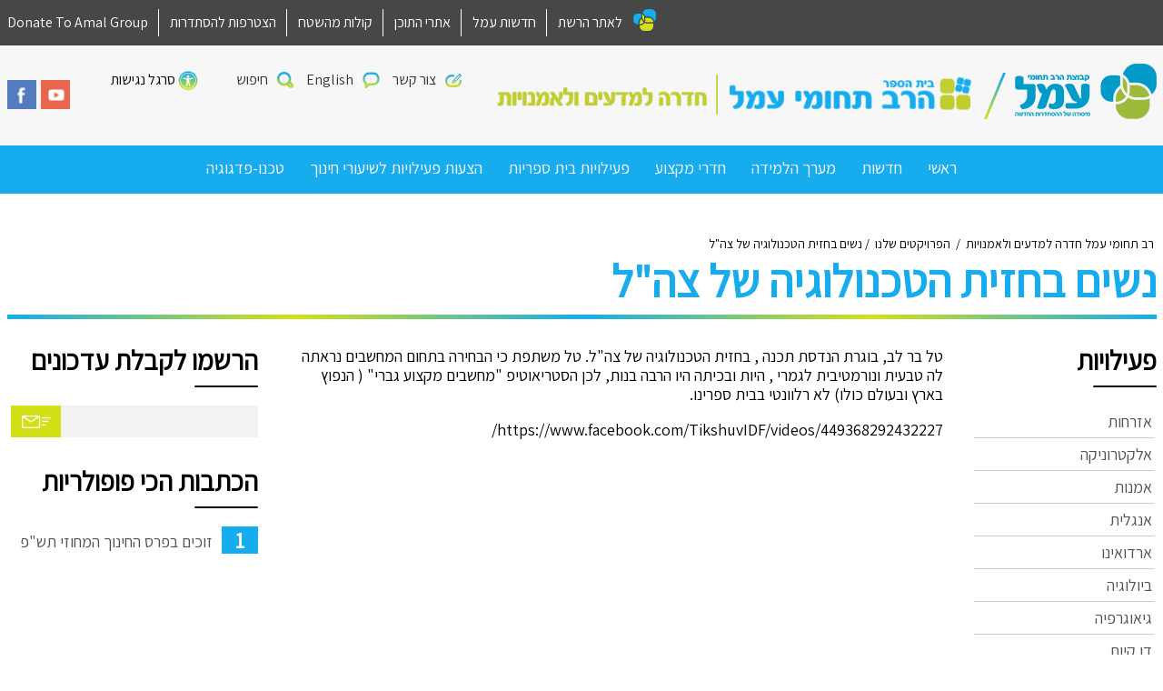

--- FILE ---
content_type: text/html; charset=UTF-8
request_url: https://hd.amalnet.k12.il/13009-2/
body_size: 15141
content:
<!DOCTYPE html>
<html dir="rtl" lang="he-IL" class="no-js">
<head>
	<meta charset="UTF-8" />
	<meta name="viewport" content="width=device-width, initial-scale=1, user-scalable=yes"/>
	<meta http-equiv="X-UA-Compatible" content="IE=Edge;chrome=1" >
	<title>
		נשים בחזית הטכנולוגיה של צה&quot;ל - רב תחומי עמל חדרה למדעים ולאמנויות	</title>
	<link rel="shortcut icon" href="https://hd.amalnet.k12.il/wp-content/themes/amal-school-child-dev2/favicon.ico" />
	<link rel="profile" href="http://gmpg.org/xfn/11" />
		<!--[if lt IE 9]><script src="http://html5shiv.googlecode.com/svn/trunk/html5.js"></script><![endif]-->
	<meta name='robots' content='index, follow, max-image-preview:large, max-snippet:-1, max-video-preview:-1' />

<!-- Google Tag Manager for WordPress by gtm4wp.com -->
<script data-cfasync="false" data-pagespeed-no-defer>
	var gtm4wp_datalayer_name = "dataLayer";
	var dataLayer = dataLayer || [];
</script>
<!-- End Google Tag Manager for WordPress by gtm4wp.com -->
	<!-- This site is optimized with the Yoast SEO plugin v26.6 - https://yoast.com/wordpress/plugins/seo/ -->
	<title>נשים בחזית הטכנולוגיה של צה&quot;ל - רב תחומי עמל חדרה למדעים ולאמנויות</title>
	<link rel="canonical" href="https://hd.amalnet.k12.il/13009-2/" />
	<meta property="og:locale" content="he_IL" />
	<meta property="og:type" content="article" />
	<meta property="og:title" content="נשים בחזית הטכנולוגיה של צה&quot;ל - רב תחומי עמל חדרה למדעים ולאמנויות" />
	<meta property="og:description" content="טל בר לב, בוגרת הנדסת תכנה , בחזית הטכנולוגיה של צה&quot;ל. טל משתפת כי הבחירה בתחום המחשבים נראתה לה טבעית ונורמטיבית לגמרי , היות ובכיתה היו הרבה בנות, לכן הסטריאוטיפ &quot;מחשבים מקצוע גברי&quot; ( הנפוץ בארץ ובעולם כולו) לא רלוונטי בבית ספרינו. https://www.facebook.com/TikshuvIDF/videos/449368292432227/  " />
	<meta property="og:url" content="https://hd.amalnet.k12.il/13009-2/" />
	<meta property="og:site_name" content="רב תחומי עמל חדרה למדעים ולאמנויות" />
	<meta property="article:published_time" content="2019-11-29T14:55:56+00:00" />
	<meta property="article:modified_time" content="2019-12-16T18:55:36+00:00" />
	<meta property="og:image" content="https://hd.amalnet.k12.il/wp-content/uploads/sites/32/2019/11/79001783_2648868325202258_7897721447412400128_o.jpg" />
	<meta property="og:image:width" content="1280" />
	<meta property="og:image:height" content="640" />
	<meta property="og:image:type" content="image/jpeg" />
	<meta name="twitter:card" content="summary_large_image" />
	<meta name="twitter:label1" content="נכתב על יד" />
	<meta name="twitter:data1" content="" />
	<script type="application/ld+json" class="yoast-schema-graph">{"@context":"https://schema.org","@graph":[{"@type":"WebPage","@id":"https://hd.amalnet.k12.il/13009-2/","url":"https://hd.amalnet.k12.il/13009-2/","name":"נשים בחזית הטכנולוגיה של צה\"ל - רב תחומי עמל חדרה למדעים ולאמנויות","isPartOf":{"@id":"https://hd.amalnet.k12.il/#website"},"primaryImageOfPage":{"@id":"https://hd.amalnet.k12.il/13009-2/#primaryimage"},"image":{"@id":"https://hd.amalnet.k12.il/13009-2/#primaryimage"},"thumbnailUrl":"https://hd.amalnet.k12.il/wp-content/uploads/sites/32/2019/11/79001783_2648868325202258_7897721447412400128_o.jpg","datePublished":"2019-11-29T14:55:56+00:00","dateModified":"2019-12-16T18:55:36+00:00","author":{"@id":""},"breadcrumb":{"@id":"https://hd.amalnet.k12.il/13009-2/#breadcrumb"},"inLanguage":"he-IL","potentialAction":[{"@type":"ReadAction","target":["https://hd.amalnet.k12.il/13009-2/"]}]},{"@type":"ImageObject","inLanguage":"he-IL","@id":"https://hd.amalnet.k12.il/13009-2/#primaryimage","url":"https://hd.amalnet.k12.il/wp-content/uploads/sites/32/2019/11/79001783_2648868325202258_7897721447412400128_o.jpg","contentUrl":"https://hd.amalnet.k12.il/wp-content/uploads/sites/32/2019/11/79001783_2648868325202258_7897721447412400128_o.jpg","width":1280,"height":640},{"@type":"BreadcrumbList","@id":"https://hd.amalnet.k12.il/13009-2/#breadcrumb","itemListElement":[{"@type":"ListItem","position":1,"name":"דף הבית","item":"https://hd.amalnet.k12.il/"},{"@type":"ListItem","position":2,"name":"נשים בחזית הטכנולוגיה של צה&quot;ל"}]},{"@type":"WebSite","@id":"https://hd.amalnet.k12.il/#website","url":"https://hd.amalnet.k12.il/","name":"רב תחומי עמל חדרה למדעים ולאמנויות","description":"חדש - רשת בתי ספר עמל אתרים","potentialAction":[{"@type":"SearchAction","target":{"@type":"EntryPoint","urlTemplate":"https://hd.amalnet.k12.il/?s={search_term_string}"},"query-input":{"@type":"PropertyValueSpecification","valueRequired":true,"valueName":"search_term_string"}}],"inLanguage":"he-IL"},{"@type":"Person","@id":"","url":"https://hd.amalnet.k12.il/author/"}]}</script>
	<!-- / Yoast SEO plugin. -->


<link rel='dns-prefetch' href='//www.google.com' />
<link rel='dns-prefetch' href='//www.googletagmanager.com' />
<link rel='dns-prefetch' href='//s7.addthis.com' />
<link rel='dns-prefetch' href='//maps.googleapis.com' />
<link rel="alternate" title="oEmbed (JSON)" type="application/json+oembed" href="https://hd.amalnet.k12.il/wp-json/oembed/1.0/embed?url=https%3A%2F%2Fhd.amalnet.k12.il%2F13009-2%2F" />
<link rel="alternate" title="oEmbed (XML)" type="text/xml+oembed" href="https://hd.amalnet.k12.il/wp-json/oembed/1.0/embed?url=https%3A%2F%2Fhd.amalnet.k12.il%2F13009-2%2F&#038;format=xml" />
<style id='wp-img-auto-sizes-contain-inline-css' type='text/css'>
img:is([sizes=auto i],[sizes^="auto," i]){contain-intrinsic-size:3000px 1500px}
/*# sourceURL=wp-img-auto-sizes-contain-inline-css */
</style>
<link rel='stylesheet' id='CMA-css-css' href='https://hd.amalnet.k12.il/wp-content/plugins/cm-answers/views/resources/app.css?ver=3.3.8' type='text/css' media='all' />
<style id='wp-block-library-inline-css' type='text/css'>
:root{--wp-block-synced-color:#7a00df;--wp-block-synced-color--rgb:122,0,223;--wp-bound-block-color:var(--wp-block-synced-color);--wp-editor-canvas-background:#ddd;--wp-admin-theme-color:#007cba;--wp-admin-theme-color--rgb:0,124,186;--wp-admin-theme-color-darker-10:#006ba1;--wp-admin-theme-color-darker-10--rgb:0,107,160.5;--wp-admin-theme-color-darker-20:#005a87;--wp-admin-theme-color-darker-20--rgb:0,90,135;--wp-admin-border-width-focus:2px}@media (min-resolution:192dpi){:root{--wp-admin-border-width-focus:1.5px}}.wp-element-button{cursor:pointer}:root .has-very-light-gray-background-color{background-color:#eee}:root .has-very-dark-gray-background-color{background-color:#313131}:root .has-very-light-gray-color{color:#eee}:root .has-very-dark-gray-color{color:#313131}:root .has-vivid-green-cyan-to-vivid-cyan-blue-gradient-background{background:linear-gradient(135deg,#00d084,#0693e3)}:root .has-purple-crush-gradient-background{background:linear-gradient(135deg,#34e2e4,#4721fb 50%,#ab1dfe)}:root .has-hazy-dawn-gradient-background{background:linear-gradient(135deg,#faaca8,#dad0ec)}:root .has-subdued-olive-gradient-background{background:linear-gradient(135deg,#fafae1,#67a671)}:root .has-atomic-cream-gradient-background{background:linear-gradient(135deg,#fdd79a,#004a59)}:root .has-nightshade-gradient-background{background:linear-gradient(135deg,#330968,#31cdcf)}:root .has-midnight-gradient-background{background:linear-gradient(135deg,#020381,#2874fc)}:root{--wp--preset--font-size--normal:16px;--wp--preset--font-size--huge:42px}.has-regular-font-size{font-size:1em}.has-larger-font-size{font-size:2.625em}.has-normal-font-size{font-size:var(--wp--preset--font-size--normal)}.has-huge-font-size{font-size:var(--wp--preset--font-size--huge)}.has-text-align-center{text-align:center}.has-text-align-left{text-align:left}.has-text-align-right{text-align:right}.has-fit-text{white-space:nowrap!important}#end-resizable-editor-section{display:none}.aligncenter{clear:both}.items-justified-left{justify-content:flex-start}.items-justified-center{justify-content:center}.items-justified-right{justify-content:flex-end}.items-justified-space-between{justify-content:space-between}.screen-reader-text{border:0;clip-path:inset(50%);height:1px;margin:-1px;overflow:hidden;padding:0;position:absolute;width:1px;word-wrap:normal!important}.screen-reader-text:focus{background-color:#ddd;clip-path:none;color:#444;display:block;font-size:1em;height:auto;left:5px;line-height:normal;padding:15px 23px 14px;text-decoration:none;top:5px;width:auto;z-index:100000}html :where(.has-border-color){border-style:solid}html :where([style*=border-top-color]){border-top-style:solid}html :where([style*=border-right-color]){border-right-style:solid}html :where([style*=border-bottom-color]){border-bottom-style:solid}html :where([style*=border-left-color]){border-left-style:solid}html :where([style*=border-width]){border-style:solid}html :where([style*=border-top-width]){border-top-style:solid}html :where([style*=border-right-width]){border-right-style:solid}html :where([style*=border-bottom-width]){border-bottom-style:solid}html :where([style*=border-left-width]){border-left-style:solid}html :where(img[class*=wp-image-]){height:auto;max-width:100%}:where(figure){margin:0 0 1em}html :where(.is-position-sticky){--wp-admin--admin-bar--position-offset:var(--wp-admin--admin-bar--height,0px)}@media screen and (max-width:600px){html :where(.is-position-sticky){--wp-admin--admin-bar--position-offset:0px}}

/*# sourceURL=wp-block-library-inline-css */
</style><style id='global-styles-inline-css' type='text/css'>
:root{--wp--preset--aspect-ratio--square: 1;--wp--preset--aspect-ratio--4-3: 4/3;--wp--preset--aspect-ratio--3-4: 3/4;--wp--preset--aspect-ratio--3-2: 3/2;--wp--preset--aspect-ratio--2-3: 2/3;--wp--preset--aspect-ratio--16-9: 16/9;--wp--preset--aspect-ratio--9-16: 9/16;--wp--preset--color--black: #000000;--wp--preset--color--cyan-bluish-gray: #abb8c3;--wp--preset--color--white: #ffffff;--wp--preset--color--pale-pink: #f78da7;--wp--preset--color--vivid-red: #cf2e2e;--wp--preset--color--luminous-vivid-orange: #ff6900;--wp--preset--color--luminous-vivid-amber: #fcb900;--wp--preset--color--light-green-cyan: #7bdcb5;--wp--preset--color--vivid-green-cyan: #00d084;--wp--preset--color--pale-cyan-blue: #8ed1fc;--wp--preset--color--vivid-cyan-blue: #0693e3;--wp--preset--color--vivid-purple: #9b51e0;--wp--preset--gradient--vivid-cyan-blue-to-vivid-purple: linear-gradient(135deg,rgb(6,147,227) 0%,rgb(155,81,224) 100%);--wp--preset--gradient--light-green-cyan-to-vivid-green-cyan: linear-gradient(135deg,rgb(122,220,180) 0%,rgb(0,208,130) 100%);--wp--preset--gradient--luminous-vivid-amber-to-luminous-vivid-orange: linear-gradient(135deg,rgb(252,185,0) 0%,rgb(255,105,0) 100%);--wp--preset--gradient--luminous-vivid-orange-to-vivid-red: linear-gradient(135deg,rgb(255,105,0) 0%,rgb(207,46,46) 100%);--wp--preset--gradient--very-light-gray-to-cyan-bluish-gray: linear-gradient(135deg,rgb(238,238,238) 0%,rgb(169,184,195) 100%);--wp--preset--gradient--cool-to-warm-spectrum: linear-gradient(135deg,rgb(74,234,220) 0%,rgb(151,120,209) 20%,rgb(207,42,186) 40%,rgb(238,44,130) 60%,rgb(251,105,98) 80%,rgb(254,248,76) 100%);--wp--preset--gradient--blush-light-purple: linear-gradient(135deg,rgb(255,206,236) 0%,rgb(152,150,240) 100%);--wp--preset--gradient--blush-bordeaux: linear-gradient(135deg,rgb(254,205,165) 0%,rgb(254,45,45) 50%,rgb(107,0,62) 100%);--wp--preset--gradient--luminous-dusk: linear-gradient(135deg,rgb(255,203,112) 0%,rgb(199,81,192) 50%,rgb(65,88,208) 100%);--wp--preset--gradient--pale-ocean: linear-gradient(135deg,rgb(255,245,203) 0%,rgb(182,227,212) 50%,rgb(51,167,181) 100%);--wp--preset--gradient--electric-grass: linear-gradient(135deg,rgb(202,248,128) 0%,rgb(113,206,126) 100%);--wp--preset--gradient--midnight: linear-gradient(135deg,rgb(2,3,129) 0%,rgb(40,116,252) 100%);--wp--preset--font-size--small: 13px;--wp--preset--font-size--medium: 20px;--wp--preset--font-size--large: 36px;--wp--preset--font-size--x-large: 42px;--wp--preset--spacing--20: 0.44rem;--wp--preset--spacing--30: 0.67rem;--wp--preset--spacing--40: 1rem;--wp--preset--spacing--50: 1.5rem;--wp--preset--spacing--60: 2.25rem;--wp--preset--spacing--70: 3.38rem;--wp--preset--spacing--80: 5.06rem;--wp--preset--shadow--natural: 6px 6px 9px rgba(0, 0, 0, 0.2);--wp--preset--shadow--deep: 12px 12px 50px rgba(0, 0, 0, 0.4);--wp--preset--shadow--sharp: 6px 6px 0px rgba(0, 0, 0, 0.2);--wp--preset--shadow--outlined: 6px 6px 0px -3px rgb(255, 255, 255), 6px 6px rgb(0, 0, 0);--wp--preset--shadow--crisp: 6px 6px 0px rgb(0, 0, 0);}:where(.is-layout-flex){gap: 0.5em;}:where(.is-layout-grid){gap: 0.5em;}body .is-layout-flex{display: flex;}.is-layout-flex{flex-wrap: wrap;align-items: center;}.is-layout-flex > :is(*, div){margin: 0;}body .is-layout-grid{display: grid;}.is-layout-grid > :is(*, div){margin: 0;}:where(.wp-block-columns.is-layout-flex){gap: 2em;}:where(.wp-block-columns.is-layout-grid){gap: 2em;}:where(.wp-block-post-template.is-layout-flex){gap: 1.25em;}:where(.wp-block-post-template.is-layout-grid){gap: 1.25em;}.has-black-color{color: var(--wp--preset--color--black) !important;}.has-cyan-bluish-gray-color{color: var(--wp--preset--color--cyan-bluish-gray) !important;}.has-white-color{color: var(--wp--preset--color--white) !important;}.has-pale-pink-color{color: var(--wp--preset--color--pale-pink) !important;}.has-vivid-red-color{color: var(--wp--preset--color--vivid-red) !important;}.has-luminous-vivid-orange-color{color: var(--wp--preset--color--luminous-vivid-orange) !important;}.has-luminous-vivid-amber-color{color: var(--wp--preset--color--luminous-vivid-amber) !important;}.has-light-green-cyan-color{color: var(--wp--preset--color--light-green-cyan) !important;}.has-vivid-green-cyan-color{color: var(--wp--preset--color--vivid-green-cyan) !important;}.has-pale-cyan-blue-color{color: var(--wp--preset--color--pale-cyan-blue) !important;}.has-vivid-cyan-blue-color{color: var(--wp--preset--color--vivid-cyan-blue) !important;}.has-vivid-purple-color{color: var(--wp--preset--color--vivid-purple) !important;}.has-black-background-color{background-color: var(--wp--preset--color--black) !important;}.has-cyan-bluish-gray-background-color{background-color: var(--wp--preset--color--cyan-bluish-gray) !important;}.has-white-background-color{background-color: var(--wp--preset--color--white) !important;}.has-pale-pink-background-color{background-color: var(--wp--preset--color--pale-pink) !important;}.has-vivid-red-background-color{background-color: var(--wp--preset--color--vivid-red) !important;}.has-luminous-vivid-orange-background-color{background-color: var(--wp--preset--color--luminous-vivid-orange) !important;}.has-luminous-vivid-amber-background-color{background-color: var(--wp--preset--color--luminous-vivid-amber) !important;}.has-light-green-cyan-background-color{background-color: var(--wp--preset--color--light-green-cyan) !important;}.has-vivid-green-cyan-background-color{background-color: var(--wp--preset--color--vivid-green-cyan) !important;}.has-pale-cyan-blue-background-color{background-color: var(--wp--preset--color--pale-cyan-blue) !important;}.has-vivid-cyan-blue-background-color{background-color: var(--wp--preset--color--vivid-cyan-blue) !important;}.has-vivid-purple-background-color{background-color: var(--wp--preset--color--vivid-purple) !important;}.has-black-border-color{border-color: var(--wp--preset--color--black) !important;}.has-cyan-bluish-gray-border-color{border-color: var(--wp--preset--color--cyan-bluish-gray) !important;}.has-white-border-color{border-color: var(--wp--preset--color--white) !important;}.has-pale-pink-border-color{border-color: var(--wp--preset--color--pale-pink) !important;}.has-vivid-red-border-color{border-color: var(--wp--preset--color--vivid-red) !important;}.has-luminous-vivid-orange-border-color{border-color: var(--wp--preset--color--luminous-vivid-orange) !important;}.has-luminous-vivid-amber-border-color{border-color: var(--wp--preset--color--luminous-vivid-amber) !important;}.has-light-green-cyan-border-color{border-color: var(--wp--preset--color--light-green-cyan) !important;}.has-vivid-green-cyan-border-color{border-color: var(--wp--preset--color--vivid-green-cyan) !important;}.has-pale-cyan-blue-border-color{border-color: var(--wp--preset--color--pale-cyan-blue) !important;}.has-vivid-cyan-blue-border-color{border-color: var(--wp--preset--color--vivid-cyan-blue) !important;}.has-vivid-purple-border-color{border-color: var(--wp--preset--color--vivid-purple) !important;}.has-vivid-cyan-blue-to-vivid-purple-gradient-background{background: var(--wp--preset--gradient--vivid-cyan-blue-to-vivid-purple) !important;}.has-light-green-cyan-to-vivid-green-cyan-gradient-background{background: var(--wp--preset--gradient--light-green-cyan-to-vivid-green-cyan) !important;}.has-luminous-vivid-amber-to-luminous-vivid-orange-gradient-background{background: var(--wp--preset--gradient--luminous-vivid-amber-to-luminous-vivid-orange) !important;}.has-luminous-vivid-orange-to-vivid-red-gradient-background{background: var(--wp--preset--gradient--luminous-vivid-orange-to-vivid-red) !important;}.has-very-light-gray-to-cyan-bluish-gray-gradient-background{background: var(--wp--preset--gradient--very-light-gray-to-cyan-bluish-gray) !important;}.has-cool-to-warm-spectrum-gradient-background{background: var(--wp--preset--gradient--cool-to-warm-spectrum) !important;}.has-blush-light-purple-gradient-background{background: var(--wp--preset--gradient--blush-light-purple) !important;}.has-blush-bordeaux-gradient-background{background: var(--wp--preset--gradient--blush-bordeaux) !important;}.has-luminous-dusk-gradient-background{background: var(--wp--preset--gradient--luminous-dusk) !important;}.has-pale-ocean-gradient-background{background: var(--wp--preset--gradient--pale-ocean) !important;}.has-electric-grass-gradient-background{background: var(--wp--preset--gradient--electric-grass) !important;}.has-midnight-gradient-background{background: var(--wp--preset--gradient--midnight) !important;}.has-small-font-size{font-size: var(--wp--preset--font-size--small) !important;}.has-medium-font-size{font-size: var(--wp--preset--font-size--medium) !important;}.has-large-font-size{font-size: var(--wp--preset--font-size--large) !important;}.has-x-large-font-size{font-size: var(--wp--preset--font-size--x-large) !important;}
/*# sourceURL=global-styles-inline-css */
</style>

<style id='classic-theme-styles-inline-css' type='text/css'>
/*! This file is auto-generated */
.wp-block-button__link{color:#fff;background-color:#32373c;border-radius:9999px;box-shadow:none;text-decoration:none;padding:calc(.667em + 2px) calc(1.333em + 2px);font-size:1.125em}.wp-block-file__button{background:#32373c;color:#fff;text-decoration:none}
/*# sourceURL=/wp-includes/css/classic-themes.min.css */
</style>
<link rel='stylesheet' id='survey-maker-min-css' href='https://hd.amalnet.k12.il/wp-content/plugins/survey-maker/public/css/survey-maker-public-min.css?ver=5.2.0.2' type='text/css' media='all' />
<link rel='stylesheet' id='child-style-css' href='https://hd.amalnet.k12.il/wp-content/themes/amal-school-child-dev2/scss/style.css?ver=1.0' type='text/css' media='all' />

<!-- Google tag (gtag.js) snippet added by Site Kit -->
<!-- Google Analytics snippet added by Site Kit -->
<script type="text/javascript" src="https://www.googletagmanager.com/gtag/js?id=GT-NB37BR6R" id="google_gtagjs-js" async></script>
<script type="text/javascript" id="google_gtagjs-js-after">
/* <![CDATA[ */
window.dataLayer = window.dataLayer || [];function gtag(){dataLayer.push(arguments);}
gtag("set","linker",{"domains":["hd.amalnet.k12.il"]});
gtag("js", new Date());
gtag("set", "developer_id.dZTNiMT", true);
gtag("config", "GT-NB37BR6R");
//# sourceURL=google_gtagjs-js-after
/* ]]> */
</script>
<script type="text/javascript" src="https://maps.googleapis.com/maps/api/js?v=3.exp&amp;language=he&amp;key=AIzaSyDMVORkDIKQwwvtFgS7xJCEG5xtLqdhyBo&amp;callback=initMap&amp;ver=ea108928f9ed2ce06ef52471c7ece16e" id="google-map-js"></script>
<script type="text/javascript" src="https://hd.amalnet.k12.il/wp-includes/js/jquery/jquery.min.js?ver=3.7.1" id="jquery-core-js"></script>
<script type="text/javascript" src="https://hd.amalnet.k12.il/wp-includes/js/jquery/jquery-migrate.min.js?ver=3.4.1" id="jquery-migrate-js"></script>
<link rel="https://api.w.org/" href="https://hd.amalnet.k12.il/wp-json/" /><link rel="alternate" title="JSON" type="application/json" href="https://hd.amalnet.k12.il/wp-json/wp/v2/posts/13009" /><link rel='shortlink' href='https://hd.amalnet.k12.il/?p=13009' />
<style type="text/css">
.feedzy-rss-link-icon:after {
	content: url("https://hd.amalnet.k12.il/wp-content/plugins/feedzy-rss-feeds/img/external-link.png");
	margin-left: 3px;
}
</style>
		<meta name="generator" content="Site Kit by Google 1.168.0" /><script>
	function expand(param) {
		param.style.display = (param.style.display == "none") ? "block" : "none";
	}
	function read_toggle(id, more, less) {
		el = document.getElementById("readlink" + id);
		el.innerHTML = (el.innerHTML == more) ? less : more;
		expand(document.getElementById("read" + id));
	}
	</script>
<!-- Google Tag Manager for WordPress by gtm4wp.com -->
<!-- GTM Container placement set to footer -->
<script data-cfasync="false" data-pagespeed-no-defer type="text/javascript">
</script>
<!-- End Google Tag Manager for WordPress by gtm4wp.com --><style type="text/css">

*[id^='readlink'] {
 font-weight: ;
 color: ;
 background: ;
 padding: ;
 border-bottom:  solid ;
 -webkit-box-shadow: none !important;
 box-shadow: none !important;
 -webkit-transition: none !important;
}

*[id^='readlink']:hover {
 font-weight: ;
 color: ;
 padding: ;
 border-bottom:  solid ;
}

*[id^='readlink']:focus {
 outline: none;
 color: ;
}

</style>
</head>
<body class="rtl wp-singular post-template-default single single-post postid-13009 single-format-standard wp-theme-amal-school-dev2 wp-child-theme-amal-school-child-dev2">

<div class="right-menu pushy pushy-right">
	<div class="pushy-content">
		<div class="search-container">
			<form class="search-form" action="https://hd.amalnet.k12.il" method="get">
				<input type="text" class="search-text" name="s" value="">
				<input type="submit" class="search-submit" value="חפשו באתר">
			</form>
		</div>
		<ul id="menu-%d7%a8%d7%90%d7%a9%d7%99" class="mobile-menu"><li id="menu-item-136" class="menu-item menu-item-type-post_type menu-item-object-page menu-item-home menu-item-has-children menu-item-136"><a href="https://hd.amalnet.k12.il/">ראשי</a>
<ul class="sub-menu">
	<li id="menu-item-140" class="menu-item menu-item-type-post_type menu-item-object-page menu-item-140"><a href="https://hd.amalnet.k12.il/%d7%a2%d7%9c-%d7%91%d7%99%d7%aa-%d7%94%d7%a1%d7%a4%d7%a8/">על בית הספר</a></li>
	<li id="menu-item-15450" class="menu-item menu-item-type-post_type menu-item-object-page menu-item-15450"><a href="https://hd.amalnet.k12.il/%d7%a2%d7%9c-%d7%91%d7%99%d7%aa-%d7%94%d7%a1%d7%a4%d7%a8/%d7%a6%d7%95%d7%95%d7%aa-%d7%94%d7%9e%d7%95%d7%a8%d7%99%d7%9d/">צוות המורים</a></li>
	<li id="menu-item-141" class="menu-item menu-item-type-post_type menu-item-object-page menu-item-141"><a href="https://hd.amalnet.k12.il/class/">שכבות</a></li>
	<li id="menu-item-21738" class="menu-item menu-item-type-post_type menu-item-object-page menu-item-21738"><a href="https://hd.amalnet.k12.il/%d7%9e%d7%a4%d7%aa-%d7%9b%d7%99%d7%aa%d7%95%d7%aa/">מפת כיתות</a></li>
	<li id="menu-item-15468" class="menu-item menu-item-type-post_type menu-item-object-page menu-item-15468"><a href="https://hd.amalnet.k12.il/%d7%9e%d7%95%d7%a2%d7%93%d7%99-%d7%91%d7%92%d7%a8%d7%95%d7%99%d7%95%d7%aa/">מועדי בגרויות</a></li>
	<li id="menu-item-15451" class="menu-item menu-item-type-post_type menu-item-object-page menu-item-15451"><a href="https://hd.amalnet.k12.il/%d7%9c%d7%95%d7%97-%d7%a6%d7%99%d7%9c%d7%a6%d7%95%d7%9c%d7%99%d7%9d/">לוח צילצולים</a></li>
	<li id="menu-item-21664" class="menu-item menu-item-type-post_type menu-item-object-page menu-item-21664"><a href="https://hd.amalnet.k12.il/%d7%95%d7%a2%d7%93-%d7%94%d7%95%d7%a8%d7%99%d7%9d/">הנהגת הורים</a></li>
</ul>
</li>
<li id="menu-item-137" class="menu-item menu-item-type-post_type menu-item-object-page menu-item-has-children menu-item-137"><a href="https://hd.amalnet.k12.il/%d7%97%d7%93%d7%a9%d7%95%d7%aa-%d7%95%d7%a2%d7%93%d7%9b%d7%95%d7%a0%d7%99%d7%9d/">חדשות</a>
<ul class="sub-menu">
	<li id="menu-item-15464" class="menu-item menu-item-type-custom menu-item-object-custom menu-item-15464"><a href="http://hadera.iscool.co.il/Default.aspx">מערכת שעות תיכון</a></li>
	<li id="menu-item-15465" class="menu-item menu-item-type-custom menu-item-object-custom menu-item-15465"><a href="http://haderahb.iscool.co.il/Default.aspx">מערכת שעות חטיבה</a></li>
	<li id="menu-item-138" class="menu-item menu-item-type-post_type menu-item-object-page menu-item-138"><a href="https://hd.amalnet.k12.il/events/">לוח אירועים</a></li>
</ul>
</li>
<li id="menu-item-15462" class="menu-item menu-item-type-post_type menu-item-object-page menu-item-has-children menu-item-15462"><a href="https://hd.amalnet.k12.il/%d7%9e%d7%a2%d7%a8%d7%9a-%d7%94%d7%9c%d7%9e%d7%99%d7%93%d7%94-%d7%94%d7%9b%d7%9c%d7%9c%d7%99-%d7%91%d7%91%d7%99%d7%aa-%d7%94%d7%a1%d7%a4%d7%a8/">מערך הלמידה</a>
<ul class="sub-menu">
	<li id="menu-item-15463" class="menu-item menu-item-type-post_type menu-item-object-page menu-item-15463"><a href="https://hd.amalnet.k12.il/%d7%9e%d7%92%d7%9e%d7%95%d7%aa-%d7%97%d7%93%d7%a9/">דף מגמות בתיכון ומסלולים בחטיבה</a></li>
</ul>
</li>
<li id="menu-item-21742" class="menu-item menu-item-type-post_type menu-item-object-page menu-item-21742"><a href="https://hd.amalnet.k12.il/%d7%97%d7%93%d7%a8%d7%99-%d7%9e%d7%a7%d7%a6%d7%95%d7%a2-2/">חדרי מקצוע</a></li>
<li id="menu-item-15425" class="menu-item menu-item-type-taxonomy menu-item-object-category current-post-ancestor current-menu-parent current-post-parent menu-item-has-children menu-item-15425"><a href="https://hd.amalnet.k12.il/category/%d7%9b%d7%9c%d7%9c%d7%99/">פעילויות בית ספריות</a>
<ul class="sub-menu">
	<li id="menu-item-987" class="menu-item menu-item-type-custom menu-item-object-custom menu-item-987"><a href="https://hd.amalnet.k12.il/category/%d7%9b%d7%9c%d7%9c%d7%99/">פעילויות</a></li>
	<li id="menu-item-281" class="menu-item menu-item-type-post_type menu-item-object-page menu-item-281"><a href="https://hd.amalnet.k12.il/%d7%92%d7%9c%d7%a8%d7%99%d7%99%d7%aa-%d7%91%d7%99%d7%aa-%d7%a1%d7%a4%d7%a8/">גלריות</a></li>
	<li id="menu-item-15488" class="menu-item menu-item-type-taxonomy menu-item-object-category menu-item-15488"><a href="https://hd.amalnet.k12.il/category/%d7%a2%d7%9e%d7%98/">עתודה מדעית טכנולוגית</a></li>
	<li id="menu-item-956" class="menu-item menu-item-type-custom menu-item-object-custom menu-item-956"><a href="https://hd.amalnet.k12.il/category/%d7%97%d7%99%d7%a0%d7%95%d7%9a-%d7%97%d7%91%d7%a8%d7%aa%d7%99/">חינוך חברתי</a></li>
	<li id="menu-item-15496" class="menu-item menu-item-type-taxonomy menu-item-object-category menu-item-15496"><a href="https://hd.amalnet.k12.il/category/%d7%95%d7%aa%d7%99%d7%a7%d7%99%d7%9d/">כיתת ותיקים</a></li>
	<li id="menu-item-15508" class="menu-item menu-item-type-taxonomy menu-item-object-category menu-item-15508"><a href="https://hd.amalnet.k12.il/category/%d7%a9%d7%95%d7%97%d7%a8%d7%99%d7%9d/">מסלול שוחרים</a></li>
</ul>
</li>
<li id="menu-item-21310" class="menu-item menu-item-type-custom menu-item-object-custom menu-item-21310"><a href="https://padlet.com/at5170/w2rvqko5ar1nb190">הצעות פעילויות לשיעורי חינוך</a></li>
<li id="menu-item-23553" class="menu-item menu-item-type-post_type menu-item-object-page menu-item-23553"><a href="https://hd.amalnet.k12.il/%d7%98%d7%9b%d7%a0%d7%95-%d7%a4%d7%93%d7%92%d7%95%d7%92%d7%99%d7%94-2/">טכנו-פדגוגיה</a></li>
</ul>		<ul>
							<li>
					<i class="contact-top-icon"></i>
					<a href="https://hd.amalnet.k12.il/%d7%a6%d7%95%d7%a8-%d7%a7%d7%a9%d7%a8/">צור קשר</a>
				</li>
										<li>
					<i class="lang-top-icon"></i>
                    <a  target="_blank"  href="https://global.amalnet.k12.il/">English   </a>
				</li>
					</ul>
		<div class="social-container">
							<a href="https://www.youtube.com/playlist?list=PLcVbSmGh8rTLZmf7HLjFN6SrgNZoNIbrC" target="_blank" ><i class="yt-icon"></i></a>
										<a href="https://www.facebook.com/ravtchumi.hadera" target="_blank"><i class="fb-icon"></i></a>
					</div>
		<ul>
			<li>
				<i class="reshet-icon"></i>
				<a target="_blank" href="http://www.amalnet.k12.il/">לאתר הרשת</a>
			</li>
																	<li>
						<a href="https://www.amalnet.k12.il/%D7%90%D7%A8%D7%9B%D7%99%D7%95%D7%9F-%D7%97%D7%93%D7%A9%D7%95%D7%AA/" target="_blank">
							חדשות עמל						</a>
					</li>
														<li>
						<a href="https://www.amalnet.k12.il/content-sites/" target="_blank">
							אתרי התוכן						</a>
					</li>
														<li>
						<a href="https://amalnet.org/kolot/" target="_blank">
							קולות מהשטח						</a>
					</li>
														<li>
						<a href="https://signup.histadrut.org.il/?mgs=5000500" target="_blank">
							הצטרפות להסתדרות 						</a>
					</li>
														<li>
						<a href="https://global.amalnet.k12.il/" target="_blank">
							Donate To Amal Group						</a>
					</li>
							<!--            הסרת כפתור ניהול 04/09-->
<!--			<li><a href="--><!--/wp-admin">ניהול</a></li>-->
		</ul>
		<a class="amal-logo" target="_blank" href="http://www.amalnet.k12.il/" title="חדש &#8211; רשת בתי ספר עמל אתרים">
			<img src="https://hd.amalnet.k12.il/wp-content/themes/amal-school-child-dev2/scss/images/amal-logo-OLD.png" alt="רב תחומי עמל חדרה למדעים ולאמנויות" title="חדש &#8211; רשת בתי ספר עמל אתרים" />
		</a>
	</div>
</div>

<!-- Site Overlay -->
<div class="site-overlay"></div>
<div id="wrapper" class="hfeed">
	<div class="mobile-menu-header">
	<button class="menu-btn mobile-btn"></button>
	<div id="logo-mobile">
		<a href="https://hd.amalnet.k12.il">
			<img src="https://hd.amalnet.k12.il/wp-content/uploads/sites/32/2017/04/חדרה.png" alt="רב תחומי עמל חדרה למדעים ולאמנויות" title="חדש &#8211; רשת בתי ספר עמל אתרים" />
		</a>
	</div>
</div>
	<div id="inner-wrapper">
	<header id="header">
		<div class="top-menu">
    <div class="container">
        <div class="row">
            <div class="col-menu">
                                <ul>
                    <li>
                        <i class="reshet-icon"></i>
                        <a target="_blank" href="http://www.amalnet.k12.il/">לאתר הרשת</a>
                    </li>
                                                                                                    <li>
                                <a href="https://www.amalnet.k12.il/%D7%90%D7%A8%D7%9B%D7%99%D7%95%D7%9F-%D7%97%D7%93%D7%A9%D7%95%D7%AA/" target="_blank">
                                    חדשות עמל                                </a>
                            </li>
                                                                                <li>
                                <a href="https://www.amalnet.k12.il/content-sites/" target="_blank">
                                    אתרי התוכן                                </a>
                            </li>
                                                                                <li>
                                <a href="https://amalnet.org/kolot/" target="_blank">
                                    קולות מהשטח                                </a>
                            </li>
                                                                                <li>
                                <a href="https://signup.histadrut.org.il/?mgs=5000500" target="_blank">
                                    הצטרפות להסתדרות                                 </a>
                            </li>
                                                                                <li>
                                <a href="https://global.amalnet.k12.il/" target="_blank">
                                    Donate To Amal Group                                </a>
                            </li>
                                                                <!--            הסרת כפתור ניהול 04/09-->
                    <!--                    <li><a href="--><!--/wp-admin">ניהול</a></li>-->
                </ul>
            </div>
        </div>
    </div>
</div>

<div class="logo-row">
    <div class="container">
        <div class="row">
            <div class="col-7">
                <div class="logo-wrapper">
                    <div class="logo logo-container">
                        <a target="_blank" href="http://www.amalnet.k12.il/" title="חדש &#8211; רשת בתי ספר עמל אתרים">
                            <img src="https://hd.amalnet.k12.il/wp-content/themes/amal-school-child-dev2/scss/images/amal-logo.png" alt="רב תחומי עמל חדרה למדעים ולאמנויות" title="חדש &#8211; רשת בתי ספר עמל אתרים" />
                        </a>
                    </div>
                    <div class="school-logo logo-container">
                        <a href="https://hd.amalnet.k12.il">
                            <img src="https://hd.amalnet.k12.il/wp-content/uploads/sites/32/2017/04/חדרה.png" alt="רב תחומי עמל חדרה למדעים ולאמנויות" title="חדש &#8211; רשת בתי ספר עמל אתרים" />
                        </a>
                    </div>
                </div>
            </div>
            <div class="col-5">
                <div class="col-menu">
                    <div class="social-container">
                                                    <a href="https://www.youtube.com/playlist?list=PLcVbSmGh8rTLZmf7HLjFN6SrgNZoNIbrC" target="_blank" ><i class="yt-icon"></i></a>
                                                                            <a href="https://www.facebook.com/ravtchumi.hadera" target="_blank"><i class="fb-icon"></i></a>
                                            </div>
                    <ul>
                                                <li>
                            <i class="contact-top-icon"></i>
                            <a href="https://hd.amalnet.k12.il/%d7%a6%d7%95%d7%a8-%d7%a7%d7%a9%d7%a8/">צור קשר</a>
                        </li>
                                                                            <li>
                                <i class="lang-top-icon"></i>
                                <a target="_blank" href="https://global.amalnet.k12.il/">English   </a>
                            </li>
                                                <li class="search-container">
                            <i class="search-top-icon"></i>
                            <a href="#">חיפוש</a>
                            <form class="hidden-search-form" action="https://hd.amalnet.k12.il" method="get">
                                <input type="text" class="search-text" name="s" value="">
                                <input type="submit" class="search-submit" value="חפשו באתר">
                            </form>
                        </li>
                        <li id="access-plug"></li>
                    </ul>
                </div>
            </div>
        </div>
    </div>
</div>
<div class="main-nav">
    <div class="container">
        <nav>
            <ul id="menu-%d7%a8%d7%90%d7%a9%d7%99-1" class="desktop-menu"><li class="menu-item menu-item-type-post_type menu-item-object-page menu-item-home menu-item-has-children menu-item-136"><a href="https://hd.amalnet.k12.il/">ראשי</a>
<ul class="sub-menu">
	<li class="menu-item menu-item-type-post_type menu-item-object-page menu-item-140"><a href="https://hd.amalnet.k12.il/%d7%a2%d7%9c-%d7%91%d7%99%d7%aa-%d7%94%d7%a1%d7%a4%d7%a8/">על בית הספר</a></li>
	<li class="menu-item menu-item-type-post_type menu-item-object-page menu-item-15450"><a href="https://hd.amalnet.k12.il/%d7%a2%d7%9c-%d7%91%d7%99%d7%aa-%d7%94%d7%a1%d7%a4%d7%a8/%d7%a6%d7%95%d7%95%d7%aa-%d7%94%d7%9e%d7%95%d7%a8%d7%99%d7%9d/">צוות המורים</a></li>
	<li class="menu-item menu-item-type-post_type menu-item-object-page menu-item-141"><a href="https://hd.amalnet.k12.il/class/">שכבות</a></li>
	<li class="menu-item menu-item-type-post_type menu-item-object-page menu-item-21738"><a href="https://hd.amalnet.k12.il/%d7%9e%d7%a4%d7%aa-%d7%9b%d7%99%d7%aa%d7%95%d7%aa/">מפת כיתות</a></li>
	<li class="menu-item menu-item-type-post_type menu-item-object-page menu-item-15468"><a href="https://hd.amalnet.k12.il/%d7%9e%d7%95%d7%a2%d7%93%d7%99-%d7%91%d7%92%d7%a8%d7%95%d7%99%d7%95%d7%aa/">מועדי בגרויות</a></li>
	<li class="menu-item menu-item-type-post_type menu-item-object-page menu-item-15451"><a href="https://hd.amalnet.k12.il/%d7%9c%d7%95%d7%97-%d7%a6%d7%99%d7%9c%d7%a6%d7%95%d7%9c%d7%99%d7%9d/">לוח צילצולים</a></li>
	<li class="menu-item menu-item-type-post_type menu-item-object-page menu-item-21664"><a href="https://hd.amalnet.k12.il/%d7%95%d7%a2%d7%93-%d7%94%d7%95%d7%a8%d7%99%d7%9d/">הנהגת הורים</a></li>
</ul>
</li>
<li class="menu-item menu-item-type-post_type menu-item-object-page menu-item-has-children menu-item-137"><a href="https://hd.amalnet.k12.il/%d7%97%d7%93%d7%a9%d7%95%d7%aa-%d7%95%d7%a2%d7%93%d7%9b%d7%95%d7%a0%d7%99%d7%9d/">חדשות</a>
<ul class="sub-menu">
	<li class="menu-item menu-item-type-custom menu-item-object-custom menu-item-15464"><a href="http://hadera.iscool.co.il/Default.aspx">מערכת שעות תיכון</a></li>
	<li class="menu-item menu-item-type-custom menu-item-object-custom menu-item-15465"><a href="http://haderahb.iscool.co.il/Default.aspx">מערכת שעות חטיבה</a></li>
	<li class="menu-item menu-item-type-post_type menu-item-object-page menu-item-138"><a href="https://hd.amalnet.k12.il/events/">לוח אירועים</a></li>
</ul>
</li>
<li class="menu-item menu-item-type-post_type menu-item-object-page menu-item-has-children menu-item-15462"><a href="https://hd.amalnet.k12.il/%d7%9e%d7%a2%d7%a8%d7%9a-%d7%94%d7%9c%d7%9e%d7%99%d7%93%d7%94-%d7%94%d7%9b%d7%9c%d7%9c%d7%99-%d7%91%d7%91%d7%99%d7%aa-%d7%94%d7%a1%d7%a4%d7%a8/">מערך הלמידה</a>
<ul class="sub-menu">
	<li class="menu-item menu-item-type-post_type menu-item-object-page menu-item-15463"><a href="https://hd.amalnet.k12.il/%d7%9e%d7%92%d7%9e%d7%95%d7%aa-%d7%97%d7%93%d7%a9/">דף מגמות בתיכון ומסלולים בחטיבה</a></li>
</ul>
</li>
<li class="menu-item menu-item-type-post_type menu-item-object-page menu-item-21742"><a href="https://hd.amalnet.k12.il/%d7%97%d7%93%d7%a8%d7%99-%d7%9e%d7%a7%d7%a6%d7%95%d7%a2-2/">חדרי מקצוע</a></li>
<li class="menu-item menu-item-type-taxonomy menu-item-object-category current-post-ancestor current-menu-parent current-post-parent menu-item-has-children menu-item-15425"><a href="https://hd.amalnet.k12.il/category/%d7%9b%d7%9c%d7%9c%d7%99/">פעילויות בית ספריות</a>
<ul class="sub-menu">
	<li class="menu-item menu-item-type-custom menu-item-object-custom menu-item-987"><a href="https://hd.amalnet.k12.il/category/%d7%9b%d7%9c%d7%9c%d7%99/">פעילויות</a></li>
	<li class="menu-item menu-item-type-post_type menu-item-object-page menu-item-281"><a href="https://hd.amalnet.k12.il/%d7%92%d7%9c%d7%a8%d7%99%d7%99%d7%aa-%d7%91%d7%99%d7%aa-%d7%a1%d7%a4%d7%a8/">גלריות</a></li>
	<li class="menu-item menu-item-type-taxonomy menu-item-object-category menu-item-15488"><a href="https://hd.amalnet.k12.il/category/%d7%a2%d7%9e%d7%98/">עתודה מדעית טכנולוגית</a></li>
	<li class="menu-item menu-item-type-custom menu-item-object-custom menu-item-956"><a href="https://hd.amalnet.k12.il/category/%d7%97%d7%99%d7%a0%d7%95%d7%9a-%d7%97%d7%91%d7%a8%d7%aa%d7%99/">חינוך חברתי</a></li>
	<li class="menu-item menu-item-type-taxonomy menu-item-object-category menu-item-15496"><a href="https://hd.amalnet.k12.il/category/%d7%95%d7%aa%d7%99%d7%a7%d7%99%d7%9d/">כיתת ותיקים</a></li>
	<li class="menu-item menu-item-type-taxonomy menu-item-object-category menu-item-15508"><a href="https://hd.amalnet.k12.il/category/%d7%a9%d7%95%d7%97%d7%a8%d7%99%d7%9d/">מסלול שוחרים</a></li>
</ul>
</li>
<li class="menu-item menu-item-type-custom menu-item-object-custom menu-item-21310"><a href="https://padlet.com/at5170/w2rvqko5ar1nb190">הצעות פעילויות לשיעורי חינוך</a></li>
<li class="menu-item menu-item-type-post_type menu-item-object-page menu-item-23553"><a href="https://hd.amalnet.k12.il/%d7%98%d7%9b%d7%a0%d7%95-%d7%a4%d7%93%d7%92%d7%95%d7%92%d7%99%d7%94-2/">טכנו-פדגוגיה</a></li>
</ul>        </nav>
    </div>
</div>
	</header>
<main id="container" role="main">
	<article id="post-13009" class="post-13009 post type-post status-publish format-standard has-post-thumbnail hentry category-10 category-13 category-1 category-95 tag-81 tag-41 tag-99">
		<div class="title-section">
    <div class="container">
        <div class="title-section">
            <div class="breadcrumbs" typeof="BreadcrumbList" vocab="https://schema.org/">
                <span property="itemListElement" typeof="ListItem"><a property="item" typeof="WebPage" title="Go to רב תחומי עמל חדרה למדעים ולאמנויות." href="https://hd.amalnet.k12.il" class="home"><span property="name">רב תחומי עמל חדרה למדעים ולאמנויות</span></a><meta property="position" content="1"></span>/<span property="itemListElement" typeof="ListItem"><a property="item" typeof="WebPage" title="Go to the הפרויקטים שלנו category archives." href="https://hd.amalnet.k12.il/category/%d7%9c%d7%9e%d7%99%d7%93%d7%aa-%d7%a4%d7%a8%d7%95%d7%99%d7%99%d7%a7%d7%98%d7%99%d7%9d/" class="taxonomy category"><span property="name">הפרויקטים שלנו</span></a><meta property="position" content="2"></span>/<span property="itemListElement" typeof="ListItem"><span property="name">נשים בחזית הטכנולוגיה של צה&quot;ל</span><meta property="position" content="3"></span>            </div>
            <header>
                <h1>
                                            נשים בחזית הטכנולוגיה של צה&quot;ל                                    </h1>
            </header>
        </div>
        <div class="social-share-col">
            <div class="addthis">
                    <div class="hide-mobile addthis_toolbox addthis_20x20_style">
        <a class="addthis_button_compact"></a>
        <a class="addthis_button_twitter"></a>
        <a class="addthis_button_linkedin"></a>
        <a class="addthis_button_facebook"></a>
    </div>
    <div class="hide-desktop addthis_toolbox addthis_32x32_style">
        <a class="addthis_button_compact"></a>
        <a class="addthis_button_twitter"></a>
        <a class="addthis_button_facebook"></a>
        <a class="addthis_button_whatsapp"></a>
    </div>
                </div>
        </div>
    </div>
</div>
		<div class="container blog-container">
			<div class="blog-main-container">
				<div class="defualt-content">
    <div class="container">
        <div class="entry-content">
                        <div id="js_qf" class="_5pbx userContent _3576" data-testid="post_message" data-ft="{&quot;tn&quot;:&quot;K&quot;}">
<p>טל בר לב, בוגרת הנדסת תכנה , בחזית הטכנולוגיה של צה&quot;ל. טל משתפת כי הבחירה בתחום המחשבים נראתה לה טבעית ונורמטיבית לגמרי , היות ובכיתה היו הרבה בנות, לכן הסטריאוטיפ &quot;מחשבים מקצוע גברי&quot; ( הנפוץ בארץ ובעולם כולו) לא רלוונטי בבית ספרינו.</p>
<p>https://www.facebook.com/TikshuvIDF/videos/449368292432227/</p>
</div>
<div class="_3x-2" data-ft="{&quot;tn&quot;:&quot;H&quot;}">
<div>
<div class="_5r69 _sds _1hvl">
<div class="mts">
<div data-ft="{&quot;tn&quot;:&quot;H&quot;}">
<div class="mtm">
<div id="u_25_1z" class="_6m2 _1zpr clearfix _dcs _4_w4 _6m8 _59ap _64lx _3eqz _20pq _3eqw _2rk1 _3n1j _5qqr" data-ft="{&quot;tn&quot;:&quot;H&quot;}">
<div class="lfloat _ohe"> </div>
</div>
</div>
</div>
</div>
</div>
</div>
</div>
        </div>
    </div>
</div>
			</div>
			<aside class="sidebar sidebar-right-container">
				<div class="sidebar-right">
    <div class="widget category-widget">
                    <h3>פעילויות</h3>
                <ul>                <li>
                    <a  href="https://hd.amalnet.k12.il/category/%d7%90%d7%96%d7%a8%d7%97%d7%95%d7%aa/">
                        אזרחות                    </a>
                </li>
                                <li>
                    <a  href="https://hd.amalnet.k12.il/category/%d7%90%d7%9c%d7%a7%d7%98%d7%a8%d7%95%d7%a0%d7%99%d7%a7%d7%94/">
                        אלקטרוניקה                    </a>
                </li>
                                <li>
                    <a  href="https://hd.amalnet.k12.il/category/%d7%90%d7%9e%d7%a0%d7%95%d7%aa/">
                        אמנות                    </a>
                </li>
                                <li>
                    <a  href="https://hd.amalnet.k12.il/category/%d7%90%d7%a0%d7%92%d7%9c%d7%99%d7%aa/">
                        אנגלית                    </a>
                </li>
                                <li>
                    <a  href="https://hd.amalnet.k12.il/category/%d7%90%d7%a8%d7%93%d7%95%d7%90%d7%99%d7%a0%d7%95/">
                        ארדואינו                    </a>
                </li>
                                <li>
                    <a  href="https://hd.amalnet.k12.il/category/%d7%91%d7%99%d7%95%d7%9c%d7%95%d7%92%d7%99%d7%94/">
                        ביולוגיה                    </a>
                </li>
                                <li>
                    <a  href="https://hd.amalnet.k12.il/category/%d7%92%d7%99%d7%90%d7%95%d7%92%d7%a8%d7%a4%d7%99%d7%94/">
                        גיאוגרפיה                    </a>
                </li>
                                <li>
                    <a  href="https://hd.amalnet.k12.il/category/%d7%93%d7%95-%d7%a7%d7%99%d7%95%d7%9d/">
                        דו קיום                    </a>
                </li>
                                <li>
                    <a  href="https://hd.amalnet.k12.il/category/%d7%a2%d7%99%d7%a6%d7%95%d7%91/">
                        דיזיין טק (עיצוב)                    </a>
                </li>
                                <li>
                    <a  href="https://hd.amalnet.k12.il/category/%d7%93%d7%99%d7%a4%d7%9c%d7%95%d7%9e%d7%98%d7%99%d7%94/">
                        דיפלומטיה                    </a>
                </li>
                                <li>
                    <a  href="https://hd.amalnet.k12.il/category/%d7%94%d7%a1%d7%98%d7%95%d7%a8%d7%99%d7%94/">
                        הסטוריה                    </a>
                </li>
                                <li>
                    <a  href="https://hd.amalnet.k12.il/category/%d7%94%d7%a2%d7%a8%d7%9b%d7%94-%d7%97%d7%9c%d7%95%d7%a4%d7%99%d7%aa/">
                        הערכה חלופית                    </a>
                </li>
                                <li>
                    <a  href="https://hd.amalnet.k12.il/category/%d7%9c%d7%9e%d7%99%d7%93%d7%aa-%d7%a4%d7%a8%d7%95%d7%99%d7%99%d7%a7%d7%98%d7%99%d7%9d/">
                        הפרויקטים שלנו                    </a>
                </li>
                                <li>
                    <a  href="https://hd.amalnet.k12.il/category/%d7%94%d7%aa%d7%a0%d7%93%d7%91%d7%95%d7%aa/">
                        התנדבות                    </a>
                </li>
                                <li>
                    <a  href="https://hd.amalnet.k12.il/category/%d7%95%d7%aa%d7%99%d7%a7%d7%99%d7%9d/">
                        ותיקים                    </a>
                </li>
                                <li>
                    <a  href="https://hd.amalnet.k12.il/category/%d7%97%d7%98%d7%91/">
                        חט"ב                    </a>
                </li>
                                <li>
                    <a  href="https://hd.amalnet.k12.il/category/%d7%97%d7%99%d7%a0%d7%95%d7%9a-%d7%92%d7%95%d7%a4%d7%a0%d7%99/">
                        חינוך גופני                    </a>
                </li>
                                <li>
                    <a  href="https://hd.amalnet.k12.il/category/%d7%97%d7%99%d7%a0%d7%95%d7%9a-%d7%97%d7%91%d7%a8%d7%aa%d7%99/">
                        חינוך חברתי                    </a>
                </li>
                                <li>
                    <a  href="https://hd.amalnet.k12.il/category/%d7%97%d7%99%d7%a0%d7%95%d7%9a-%d7%9e%d7%99%d7%95%d7%97%d7%93/">
                        חינוך מיוחד                    </a>
                </li>
                                <li>
                    <a  href="https://hd.amalnet.k12.il/category/%d7%97%d7%99%d7%a0%d7%95%d7%9a-%d7%aa%d7%a2%d7%91%d7%95%d7%a8%d7%aa%d7%99/">
                        חינוך תעבורתי                    </a>
                </li>
                                <li>
                    <a  href="https://hd.amalnet.k12.il/category/%d7%97%d7%a9%d7%9e%d7%9c/">
                        חשמל                    </a>
                </li>
                                <li>
                    <a  href="https://hd.amalnet.k12.il/category/%d7%99%d7%96%d7%9e%d7%95%d7%aa/">
                        יזמות                    </a>
                </li>
                                <li>
                    <a  href="https://hd.amalnet.k12.il/category/%d7%99%d7%99%d7%a2%d7%95%d7%a5/">
                        ייעוץ                    </a>
                </li>
                                <li>
                    <a  href="https://hd.amalnet.k12.il/category/%d7%9b%d7%99%d7%9e%d7%99%d7%94/">
                        כימיה                    </a>
                </li>
                                <li>
                    <a  href="https://hd.amalnet.k12.il/category/%d7%9b%d7%9c%d7%9c%d7%99/">
                        כללי                    </a>
                </li>
                                <li>
                    <a  href="https://hd.amalnet.k12.il/category/%d7%9c%d7%9e%d7%99%d7%93%d7%94-%d7%91%d7%97%d7%99%d7%a8%d7%95%d7%9d/">
                        למידה בחירום                    </a>
                </li>
                                <li>
                    <a  href="https://hd.amalnet.k12.il/category/%d7%9e%d7%93%d7%a2%d7%99-%d7%94%d7%97%d7%91%d7%a8%d7%94/">
                        מדעי החברה                    </a>
                </li>
                                <li>
                    <a  href="https://hd.amalnet.k12.il/category/%d7%9e%d7%93%d7%a2%d7%99%d7%9d/">
                        מדעים                    </a>
                </li>
                                <li>
                    <a  href="https://hd.amalnet.k12.il/category/%d7%9e%d7%97%d7%95%d7%9c/">
                        מחול                    </a>
                </li>
                                <li>
                    <a  href="https://hd.amalnet.k12.il/category/%d7%9e%d7%9b%d7%9c%d7%9c%d7%94/">
                        מכללה                    </a>
                </li>
                                <li>
                    <a  href="https://hd.amalnet.k12.il/category/%d7%9e%d7%a0%d7%94%d7%99%d7%92%d7%95%d7%aa/">
                        מנהיגות                    </a>
                </li>
                                <li>
                    <a  href="https://hd.amalnet.k12.il/category/%d7%9e%d7%aa%d7%9e%d7%98%d7%99%d7%a7%d7%94/">
                        מתמטיקה                    </a>
                </li>
                                <li>
                    <a  href="https://hd.amalnet.k12.il/category/%d7%a1%d7%a4%d7%a8%d7%95%d7%aa/">
                        ספרות                    </a>
                </li>
                                <li>
                    <a  href="https://hd.amalnet.k12.il/category/%d7%a2%d7%99%d7%aa%d7%95%d7%a0%d7%90%d7%99%d7%9d-%d7%a6%d7%a2%d7%99%d7%a8%d7%99%d7%9d/">
                        עיתונאים צעירים                    </a>
                </li>
                                <li>
                    <a  href="https://hd.amalnet.k12.il/category/%d7%a2%d7%9e%d7%98/">
                        עמ"ט                    </a>
                </li>
                                <li>
                    <a  href="https://hd.amalnet.k12.il/category/%d7%a2%d7%9e%d7%9c/">
                        עמל                    </a>
                </li>
                                <li>
                    <a  href="https://hd.amalnet.k12.il/category/%d7%a2%d7%a8%d7%91%d7%99%d7%aa/">
                        ערבית                    </a>
                </li>
                                <li>
                    <a  href="https://hd.amalnet.k12.il/category/%d7%a4%d7%95%d7%9c%d7%99%d7%9f/">
                        פולין                    </a>
                </li>
                                <li>
                    <a  href="https://hd.amalnet.k12.il/category/%d7%a4%d7%99%d7%96%d7%99%d7%a7%d7%94/">
                        פיזיקה                    </a>
                </li>
                                <li>
                    <a  href="https://hd.amalnet.k12.il/category/%d7%a8%d7%95%d7%91%d7%95%d7%98%d7%99%d7%a7%d7%94/">
                        רובוטיקה                    </a>
                </li>
                                <li>
                    <a  href="https://hd.amalnet.k12.il/category/%d7%a8%d7%a4%d7%95%d7%90%d7%94/">
                        רפואה                    </a>
                </li>
                                <li>
                    <a  href="https://hd.amalnet.k12.il/category/%d7%a9%d7%95%d7%97%d7%a8%d7%99%d7%9d/">
                        שוחרים                    </a>
                </li>
                                <li>
                    <a  href="https://hd.amalnet.k12.il/category/%d7%aa%d7%95%d7%a9%d7%91%d7%a2/">
                        תושבע                    </a>
                </li>
                                <li>
                    <a  href="https://hd.amalnet.k12.il/category/%d7%aa%d7%99%d7%90%d7%98%d7%a8%d7%95%d7%9f/">
                        תיאטרון                    </a>
                </li>
                                <li>
                    <a  href="https://hd.amalnet.k12.il/category/%d7%aa%d7%99%d7%99%d7%a8%d7%95%d7%aa/">
                        תיירות                    </a>
                </li>
                                <li>
                    <a  href="https://hd.amalnet.k12.il/category/%d7%aa%d7%9b%d7%a0%d7%94/">
                        תכנה                    </a>
                </li>
                                <li>
                    <a  href="https://hd.amalnet.k12.il/category/%d7%aa%d7%a2%d7%a9%d7%99%d7%99%d7%93%d7%a2/">
                        תעשיידע                    </a>
                </li>
                                <li>
                    <a  href="https://hd.amalnet.k12.il/category/%d7%aa%d7%a7%d7%a9%d7%95%d7%a8%d7%aa/">
                        תקשורת                    </a>
                </li>
                </ul>    </div>
    <div class="widget tags-widget">
                    <h3>תגיות</h3>
                <div class="tags-container">
                                    <ul class='wp-tag-cloud' role='list'>
	<li><a href="https://hd.amalnet.k12.il/tag/%d7%90%d7%96%d7%a8%d7%97%d7%95%d7%aa/" class="tag-cloud-link tag-link-110 tag-link-position-1" style="font-size: 1.6086956521739rem;" aria-label="אזרחות (5 פריטים)">אזרחות</a></li>
	<li><a href="https://hd.amalnet.k12.il/tag/%d7%90%d7%9c%d7%a7%d7%98%d7%a8%d7%95%d7%a0%d7%99%d7%a7%d7%94/" class="tag-cloud-link tag-link-97 tag-link-position-2" style="font-size: 1.9304347826087rem;" aria-label="אלקטרוניקה (32 פריטים)">אלקטרוניקה</a></li>
	<li><a href="https://hd.amalnet.k12.il/tag/%d7%90%d7%9e%d7%a0%d7%95%d7%aa/" class="tag-cloud-link tag-link-35 tag-link-position-3" style="font-size: 2.0173913043478rem;" aria-label="אמנות (52 פריטים)">אמנות</a></li>
	<li><a href="https://hd.amalnet.k12.il/tag/%d7%90%d7%a0%d7%92%d7%9c%d7%99%d7%aa/" class="tag-cloud-link tag-link-63 tag-link-position-4" style="font-size: 1.7217391304348rem;" aria-label="אנגלית (10 פריטים)">אנגלית</a></li>
	<li><a href="https://hd.amalnet.k12.il/tag/%d7%90%d7%a8%d7%93%d7%95%d7%90%d7%99%d7%a0%d7%95/" class="tag-cloud-link tag-link-59 tag-link-position-5" style="font-size: 1.6391304347826rem;" aria-label="ארדואינו (6 פריטים)">ארדואינו</a></li>
	<li><a href="https://hd.amalnet.k12.il/tag/%d7%91%d7%99%d7%95%d7%9c%d7%95%d7%92%d7%99%d7%94/" class="tag-cloud-link tag-link-85 tag-link-position-6" style="font-size: 1.6826086956522rem;" aria-label="ביולוגיה (8 פריטים)">ביולוגיה</a></li>
	<li><a href="https://hd.amalnet.k12.il/tag/%d7%92%d7%99%d7%90%d7%95%d7%92%d7%a8%d7%a4%d7%99%d7%94/" class="tag-cloud-link tag-link-106 tag-link-position-7" style="font-size: 1.5304347826087rem;" aria-label="גיאוגרפיה (3 פריטים)">גיאוגרפיה</a></li>
	<li><a href="https://hd.amalnet.k12.il/tag/%d7%93%d7%95-%d7%a7%d7%99%d7%95%d7%9d/" class="tag-cloud-link tag-link-154 tag-link-position-8" style="font-size: 1.4rem;" aria-label="דו קיום (פריט 1)">דו קיום</a></li>
	<li><a href="https://hd.amalnet.k12.il/tag/%d7%93%d7%99%d7%96%d7%99%d7%99%d7%9f-%d7%98%d7%a7-%d7%a2%d7%99%d7%a6%d7%95%d7%91/" class="tag-cloud-link tag-link-137 tag-link-position-9" style="font-size: 1.8695652173913rem;" aria-label="דיזיין טק (עיצוב) (23 פריטים)">דיזיין טק (עיצוב)</a></li>
	<li><a href="https://hd.amalnet.k12.il/tag/%d7%93%d7%99%d7%a4%d7%9c%d7%95%d7%9e%d7%98%d7%99%d7%94/" class="tag-cloud-link tag-link-94 tag-link-position-10" style="font-size: 1.7695652173913rem;" aria-label="דיפלומטיה (13 פריטים)">דיפלומטיה</a></li>
	<li><a href="https://hd.amalnet.k12.il/tag/%d7%94%d7%a1%d7%98%d7%95%d7%a8%d7%99%d7%94/" class="tag-cloud-link tag-link-120 tag-link-position-11" style="font-size: 1.5739130434783rem;" aria-label="הסטוריה (4 פריטים)">הסטוריה</a></li>
	<li><a href="https://hd.amalnet.k12.il/tag/%d7%94%d7%aa%d7%a0%d7%93%d7%91%d7%95%d7%aa/" class="tag-cloud-link tag-link-30 tag-link-position-12" style="font-size: 2.004347826087rem;" aria-label="התנדבות (48 פריטים)">התנדבות</a></li>
	<li><a href="https://hd.amalnet.k12.il/tag/%d7%97%d7%92%d7%99%d7%9d/" class="tag-cloud-link tag-link-49 tag-link-position-13" style="font-size: 1.6826086956522rem;" aria-label="חגים (8 פריטים)">חגים</a></li>
	<li><a href="https://hd.amalnet.k12.il/tag/%d7%97%d7%98%d7%99%d7%91%d7%94/" class="tag-cloud-link tag-link-87 tag-link-position-14" style="font-size: 2.3434782608696rem;" aria-label="חטיבה (291 פריטים)">חטיבה</a></li>
	<li><a href="https://hd.amalnet.k12.il/tag/%d7%97%d7%99%d7%a0%d7%95%d7%9a-%d7%92%d7%95%d7%a4%d7%a0%d7%99/" class="tag-cloud-link tag-link-64 tag-link-position-15" style="font-size: 1.9695652173913rem;" aria-label="חינוך גופני (40 פריטים)">חינוך גופני</a></li>
	<li><a href="https://hd.amalnet.k12.il/tag/%d7%97%d7%99%d7%a0%d7%95%d7%9a-%d7%97%d7%91%d7%a8%d7%aa%d7%99/" class="tag-cloud-link tag-link-81 tag-link-position-16" style="font-size: 2.4rem;" aria-label="חינוך חברתי (398 פריטים)">חינוך חברתי</a></li>
	<li><a href="https://hd.amalnet.k12.il/tag/%d7%97%d7%99%d7%a0%d7%95%d7%9a-%d7%aa%d7%a2%d7%91%d7%95%d7%a8%d7%aa%d7%99/" class="tag-cloud-link tag-link-117 tag-link-position-17" style="font-size: 1.6826086956522rem;" aria-label="חינוך תעבורתי (8 פריטים)">חינוך תעבורתי</a></li>
	<li><a href="https://hd.amalnet.k12.il/tag/%d7%99%d7%95%d7%a0%d7%99%d7%a1%d7%98%d7%a8%d7%99%d7%9d/" class="tag-cloud-link tag-link-72 tag-link-position-18" style="font-size: 2.0478260869565rem;" aria-label="יוניסטרים יזמות (60 פריטים)">יוניסטרים יזמות</a></li>
	<li><a href="https://hd.amalnet.k12.il/tag/%d7%99%d7%96%d7%9e%d7%95%d7%aa/" class="tag-cloud-link tag-link-140 tag-link-position-19" style="font-size: 1.6826086956522rem;" aria-label="יזמות (8 פריטים)">יזמות</a></li>
	<li><a href="https://hd.amalnet.k12.il/tag/%d7%9b%d7%99%d7%9e%d7%99%d7%94/" class="tag-cloud-link tag-link-114 tag-link-position-20" style="font-size: 1.7695652173913rem;" aria-label="כימיה (13 פריטים)">כימיה</a></li>
	<li><a href="https://hd.amalnet.k12.il/tag/%d7%9b%d7%99%d7%aa%d7%aa-%d7%95%d7%aa%d7%99%d7%a7%d7%99%d7%9d/" class="tag-cloud-link tag-link-126 tag-link-position-21" style="font-size: 1.7391304347826rem;" aria-label="כיתת ותיקים (11 פריטים)">כיתת ותיקים</a></li>
	<li><a href="https://hd.amalnet.k12.il/tag/%d7%9b%d7%9c%d7%9c%d7%99/" class="tag-cloud-link tag-link-136 tag-link-position-22" style="font-size: 2.3521739130435rem;" aria-label="כללי (305 פריטים)">כללי</a></li>
	<li><a href="https://hd.amalnet.k12.il/tag/%d7%9c%d7%9e%d7%99%d7%93%d7%94-%d7%91%d7%97%d7%99%d7%a8%d7%95%d7%9d/" class="tag-cloud-link tag-link-133 tag-link-position-23" style="font-size: 2.0347826086957rem;" aria-label="למידה בחירום (57 פריטים)">למידה בחירום</a></li>
	<li><a href="https://hd.amalnet.k12.il/tag/%d7%9e%d7%93%d7%a2%d7%99%d7%9d/" class="tag-cloud-link tag-link-37 tag-link-position-24" style="font-size: 1.9173913043478rem;" aria-label="מדעים (30 פריטים)">מדעים</a></li>
	<li><a href="https://hd.amalnet.k12.il/tag/%d7%9e%d7%97%d7%95%d7%9c/" class="tag-cloud-link tag-link-70 tag-link-position-25" style="font-size: 2.0782608695652rem;" aria-label="מחול (72 פריטים)">מחול</a></li>
	<li><a href="https://hd.amalnet.k12.il/tag/%d7%9e%d7%9b%d7%9c%d7%9c%d7%94/" class="tag-cloud-link tag-link-121 tag-link-position-26" style="font-size: 1.5304347826087rem;" aria-label="מכללה (3 פריטים)">מכללה</a></li>
	<li><a href="https://hd.amalnet.k12.il/tag/%d7%9e%d7%a0%d7%94%d7%99%d7%92%d7%95%d7%aa/" class="tag-cloud-link tag-link-118 tag-link-position-27" style="font-size: 1.6608695652174rem;" aria-label="מנהיגות (7 פריטים)">מנהיגות</a></li>
	<li><a href="https://hd.amalnet.k12.il/tag/%d7%9e%d7%a1%d7%99%d7%91%d7%95%d7%aa/" class="tag-cloud-link tag-link-28 tag-link-position-28" style="font-size: 1.4782608695652rem;" aria-label="מסיבות (2 פריטים)">מסיבות</a></li>
	<li><a href="https://hd.amalnet.k12.il/tag/%d7%9e%d7%aa%d7%9e%d7%98%d7%99%d7%a7%d7%94/" class="tag-cloud-link tag-link-124 tag-link-position-29" style="font-size: 1.6608695652174rem;" aria-label="מתמטיקה (7 פריטים)">מתמטיקה</a></li>
	<li><a href="https://hd.amalnet.k12.il/tag/%d7%a1%d7%a4%d7%a8%d7%95%d7%aa/" class="tag-cloud-link tag-link-132 tag-link-position-30" style="font-size: 1.5304347826087rem;" aria-label="ספרות (3 פריטים)">ספרות</a></li>
	<li><a href="https://hd.amalnet.k12.il/tag/%d7%a2%d7%99%d7%a6%d7%95%d7%91/" class="tag-cloud-link tag-link-46 tag-link-position-31" style="font-size: 2.0565217391304rem;" aria-label="עיצוב (63 פריטים)">עיצוב</a></li>
	<li><a href="https://hd.amalnet.k12.il/tag/%d7%a2%d7%9e%d7%9c/" class="tag-cloud-link tag-link-147 tag-link-position-32" style="font-size: 1.5304347826087rem;" aria-label="עמל (3 פריטים)">עמל</a></li>
	<li><a href="https://hd.amalnet.k12.il/tag/%d7%a2%d7%a8%d7%91%d7%99%d7%aa/" class="tag-cloud-link tag-link-80 tag-link-position-33" style="font-size: 1.6826086956522rem;" aria-label="ערבית (8 פריטים)">ערבית</a></li>
	<li><a href="https://hd.amalnet.k12.il/tag/%d7%a2%d7%aa%d7%95%d7%93%d7%94-%d7%9e%d7%93%d7%a2%d7%99%d7%aa-%d7%98%d7%9b%d7%a0%d7%95%d7%9c%d7%95%d7%92%d7%99%d7%aa/" class="tag-cloud-link tag-link-41 tag-link-position-34" style="font-size: 2.0652173913043rem;" aria-label="עתודה מדעית טכנולוגית (66 פריטים)">עתודה מדעית טכנולוגית</a></li>
	<li><a href="https://hd.amalnet.k12.il/tag/%d7%a4%d7%99%d7%96%d7%99%d7%a7%d7%94/" class="tag-cloud-link tag-link-91 tag-link-position-35" style="font-size: 1.8608695652174rem;" aria-label="פיזיקה (22 פריטים)">פיזיקה</a></li>
	<li><a href="https://hd.amalnet.k12.il/tag/%d7%97%d7%9c%d7%95%d7%a5/" class="tag-cloud-link tag-link-23 tag-link-position-36" style="font-size: 1.8695652173913rem;" aria-label="פרויקט ג&#039;אם טק Jam Tech (חלוץ) (23 פריטים)">פרויקט ג&#039;אם טק Jam Tech (חלוץ)</a></li>
	<li><a href="https://hd.amalnet.k12.il/tag/%d7%a8%d7%95%d7%91%d7%95%d7%98%d7%99%d7%a7%d7%94/" class="tag-cloud-link tag-link-39 tag-link-position-37" style="font-size: 1.8521739130435rem;" aria-label="רובוטיקה (21 פריטים)">רובוטיקה</a></li>
	<li><a href="https://hd.amalnet.k12.il/tag/%d7%a8%d7%a4%d7%95%d7%90%d7%94/" class="tag-cloud-link tag-link-42 tag-link-position-38" style="font-size: 1.9347826086957rem;" aria-label="רפואה (מדעי הרפואה) (33 פריטים)">רפואה (מדעי הרפואה)</a></li>
	<li><a href="https://hd.amalnet.k12.il/tag/%d7%a9%d7%95%d7%97%d7%a8%d7%99%d7%9d/" class="tag-cloud-link tag-link-33 tag-link-position-39" style="font-size: 2.104347826087rem;" aria-label="שוחרים (83 פריטים)">שוחרים</a></li>
	<li><a href="https://hd.amalnet.k12.il/tag/%d7%aa%d7%95%d7%9b%d7%a0%d7%94/" class="tag-cloud-link tag-link-138 tag-link-position-40" style="font-size: 1.7217391304348rem;" aria-label="תוכנה (10 פריטים)">תוכנה</a></li>
	<li><a href="https://hd.amalnet.k12.il/tag/%d7%aa%d7%90%d7%98%d7%a8%d7%95%d7%9f/" class="tag-cloud-link tag-link-104 tag-link-position-41" style="font-size: 1.8521739130435rem;" aria-label="תיאטרון (21 פריטים)">תיאטרון</a></li>
	<li><a href="https://hd.amalnet.k12.il/tag/%d7%aa%d7%99%d7%99%d7%a8%d7%95%d7%aa/" class="tag-cloud-link tag-link-45 tag-link-position-42" style="font-size: 1.8695652173913rem;" aria-label="תיירות (23 פריטים)">תיירות</a></li>
	<li><a href="https://hd.amalnet.k12.il/tag/%d7%aa%d7%99%d7%a7%d7%a9%d7%95%d7%91/" class="tag-cloud-link tag-link-115 tag-link-position-43" style="font-size: 1.4782608695652rem;" aria-label="תיקשוב (2 פריטים)">תיקשוב</a></li>
	<li><a href="https://hd.amalnet.k12.il/tag/%d7%aa%d7%9b%d7%a0%d7%94/" class="tag-cloud-link tag-link-99 tag-link-position-44" style="font-size: 2.0652173913043rem;" aria-label="תכנה (67 פריטים)">תכנה</a></li>
	<li><a href="https://hd.amalnet.k12.il/tag/%d7%aa%d7%a7%d7%a9%d7%95%d7%a8%d7%aa/" class="tag-cloud-link tag-link-69 tag-link-position-45" style="font-size: 1.9304347826087rem;" aria-label="תקשורת (32 פריטים)">תקשורת</a></li>
</ul>
        </div>
    </div>
</div>
			</aside>
			<aside class="sidebar sidebar-left-container">
				<div class="sidebar-left">
    <div class="widget newsletter-widget">
                <h3>הרשמו לקבלת עדכונים</h3>
                <!-- <form class="" action="" method="post">
            <input type="email" name="" value="">
            <input type="submit" name="" value="">
        </form> -->        
        
  		<div class="stc-subscribe-wrapper well">

  			
        
  		<form role="form" method="post">
          <div class="form-group">
                <input type="email" id="stc-email" class="form-control" name="stc_email" value=""/>
                <input type="hidden" name="action" value="stc_subscribe_me" />
                <input type="hidden" id="stc_nonce" name="stc_nonce" value="4004137bf2" /><input type="hidden" name="_wp_http_referer" value="/13009-2/" />                <button id="stc-subscribe-btn" type="submit" class="btn btn-default"></button>
                <button id="stc-unsubscribe-btn" type="submit" class="btn btn-default" style="display:none;">Unsubscribe</button>
          </div>
          <div style="display:none;" class="stc-categories">
                                                            <div class="checkbox all-category-checkbox" >
                    <label>
                      <input type="checkbox" id="stc-all-categories" name="stc_all_categories" value="1" checked>
                      All categories                    </label>
                  </div>
                                            <div class="stc-categories-checkboxes">
                    	                              <div class="checkbox">
      		      <label>
      		        <input type="checkbox" name="stc_categories[]" value="109" checked>
      		        אזרחות      		      </label>
                    </div>
                                      <div class="checkbox">
      		      <label>
      		        <input type="checkbox" name="stc_categories[]" value="92" checked>
      		        אלקטרוניקה      		      </label>
                    </div>
                                      <div class="checkbox">
      		      <label>
      		        <input type="checkbox" name="stc_categories[]" value="34" checked>
      		        אמנות      		      </label>
                    </div>
                                      <div class="checkbox">
      		      <label>
      		        <input type="checkbox" name="stc_categories[]" value="62" checked>
      		        אנגלית      		      </label>
                    </div>
                                      <div class="checkbox">
      		      <label>
      		        <input type="checkbox" name="stc_categories[]" value="58" checked>
      		        ארדואינו      		      </label>
                    </div>
                                      <div class="checkbox">
      		      <label>
      		        <input type="checkbox" name="stc_categories[]" value="84" checked>
      		        ביולוגיה      		      </label>
                    </div>
                                      <div class="checkbox">
      		      <label>
      		        <input type="checkbox" name="stc_categories[]" value="105" checked>
      		        גיאוגרפיה      		      </label>
                    </div>
                                      <div class="checkbox">
      		      <label>
      		        <input type="checkbox" name="stc_categories[]" value="153" checked>
      		        דו קיום      		      </label>
                    </div>
                                      <div class="checkbox">
      		      <label>
      		        <input type="checkbox" name="stc_categories[]" value="56" checked>
      		        דיזיין טק (עיצוב)      		      </label>
                    </div>
                                      <div class="checkbox">
      		      <label>
      		        <input type="checkbox" name="stc_categories[]" value="93" checked>
      		        דיפלומטיה      		      </label>
                    </div>
                                      <div class="checkbox">
      		      <label>
      		        <input type="checkbox" name="stc_categories[]" value="119" checked>
      		        הסטוריה      		      </label>
                    </div>
                                      <div class="checkbox">
      		      <label>
      		        <input type="checkbox" name="stc_categories[]" value="12" checked>
      		        הערכה חלופית      		      </label>
                    </div>
                                      <div class="checkbox">
      		      <label>
      		        <input type="checkbox" name="stc_categories[]" value="10" checked>
      		        הפרויקטים שלנו      		      </label>
                    </div>
                                      <div class="checkbox">
      		      <label>
      		        <input type="checkbox" name="stc_categories[]" value="29" checked>
      		        התנדבות      		      </label>
                    </div>
                                      <div class="checkbox">
      		      <label>
      		        <input type="checkbox" name="stc_categories[]" value="127" checked>
      		        ותיקים      		      </label>
                    </div>
                                      <div class="checkbox">
      		      <label>
      		        <input type="checkbox" name="stc_categories[]" value="83" checked>
      		        חט"ב      		      </label>
                    </div>
                                      <div class="checkbox">
      		      <label>
      		        <input type="checkbox" name="stc_categories[]" value="26" checked>
      		        חינוך גופני      		      </label>
                    </div>
                                      <div class="checkbox">
      		      <label>
      		        <input type="checkbox" name="stc_categories[]" value="13" checked>
      		        חינוך חברתי      		      </label>
                    </div>
                                      <div class="checkbox">
      		      <label>
      		        <input type="checkbox" name="stc_categories[]" value="103" checked>
      		        חינוך מיוחד      		      </label>
                    </div>
                                      <div class="checkbox">
      		      <label>
      		        <input type="checkbox" name="stc_categories[]" value="116" checked>
      		        חינוך תעבורתי      		      </label>
                    </div>
                                      <div class="checkbox">
      		      <label>
      		        <input type="checkbox" name="stc_categories[]" value="129" checked>
      		        חשמל      		      </label>
                    </div>
                                      <div class="checkbox">
      		      <label>
      		        <input type="checkbox" name="stc_categories[]" value="11" checked>
      		        יזמות      		      </label>
                    </div>
                                      <div class="checkbox">
      		      <label>
      		        <input type="checkbox" name="stc_categories[]" value="53" checked>
      		        ייעוץ      		      </label>
                    </div>
                                      <div class="checkbox">
      		      <label>
      		        <input type="checkbox" name="stc_categories[]" value="113" checked>
      		        כימיה      		      </label>
                    </div>
                                      <div class="checkbox">
      		      <label>
      		        <input type="checkbox" name="stc_categories[]" value="1" checked>
      		        כללי      		      </label>
                    </div>
                                      <div class="checkbox">
      		      <label>
      		        <input type="checkbox" name="stc_categories[]" value="134" checked>
      		        למידה בחירום      		      </label>
                    </div>
                                      <div class="checkbox">
      		      <label>
      		        <input type="checkbox" name="stc_categories[]" value="107" checked>
      		        מדעי החברה      		      </label>
                    </div>
                                      <div class="checkbox">
      		      <label>
      		        <input type="checkbox" name="stc_categories[]" value="36" checked>
      		        מדעים      		      </label>
                    </div>
                                      <div class="checkbox">
      		      <label>
      		        <input type="checkbox" name="stc_categories[]" value="68" checked>
      		        מחול      		      </label>
                    </div>
                                      <div class="checkbox">
      		      <label>
      		        <input type="checkbox" name="stc_categories[]" value="123" checked>
      		        מכללה      		      </label>
                    </div>
                                      <div class="checkbox">
      		      <label>
      		        <input type="checkbox" name="stc_categories[]" value="96" checked>
      		        מנהיגות      		      </label>
                    </div>
                                      <div class="checkbox">
      		      <label>
      		        <input type="checkbox" name="stc_categories[]" value="82" checked>
      		        מתמטיקה      		      </label>
                    </div>
                                      <div class="checkbox">
      		      <label>
      		        <input type="checkbox" name="stc_categories[]" value="131" checked>
      		        ספרות      		      </label>
                    </div>
                                      <div class="checkbox">
      		      <label>
      		        <input type="checkbox" name="stc_categories[]" value="101" checked>
      		        עיתונאים צעירים      		      </label>
                    </div>
                                      <div class="checkbox">
      		      <label>
      		        <input type="checkbox" name="stc_categories[]" value="40" checked>
      		        עמ"ט      		      </label>
                    </div>
                                      <div class="checkbox">
      		      <label>
      		        <input type="checkbox" name="stc_categories[]" value="146" checked>
      		        עמל      		      </label>
                    </div>
                                      <div class="checkbox">
      		      <label>
      		        <input type="checkbox" name="stc_categories[]" value="79" checked>
      		        ערבית      		      </label>
                    </div>
                                      <div class="checkbox">
      		      <label>
      		        <input type="checkbox" name="stc_categories[]" value="100" checked>
      		        פולין      		      </label>
                    </div>
                                      <div class="checkbox">
      		      <label>
      		        <input type="checkbox" name="stc_categories[]" value="90" checked>
      		        פיזיקה      		      </label>
                    </div>
                                      <div class="checkbox">
      		      <label>
      		        <input type="checkbox" name="stc_categories[]" value="38" checked>
      		        רובוטיקה      		      </label>
                    </div>
                                      <div class="checkbox">
      		      <label>
      		        <input type="checkbox" name="stc_categories[]" value="75" checked>
      		        רפואה      		      </label>
                    </div>
                                      <div class="checkbox">
      		      <label>
      		        <input type="checkbox" name="stc_categories[]" value="55" checked>
      		        שוחרים      		      </label>
                    </div>
                                      <div class="checkbox">
      		      <label>
      		        <input type="checkbox" name="stc_categories[]" value="151" checked>
      		        תושבע      		      </label>
                    </div>
                                      <div class="checkbox">
      		      <label>
      		        <input type="checkbox" name="stc_categories[]" value="88" checked>
      		        תיאטרון      		      </label>
                    </div>
                                      <div class="checkbox">
      		      <label>
      		        <input type="checkbox" name="stc_categories[]" value="44" checked>
      		        תיירות      		      </label>
                    </div>
                                      <div class="checkbox">
      		      <label>
      		        <input type="checkbox" name="stc_categories[]" value="95" checked>
      		        תכנה      		      </label>
                    </div>
                                      <div class="checkbox">
      		      <label>
      		        <input type="checkbox" name="stc_categories[]" value="144" checked>
      		        תעשיידע      		      </label>
                    </div>
                                      <div class="checkbox">
      		      <label>
      		        <input type="checkbox" name="stc_categories[]" value="67" checked>
      		        תקשורת      		      </label>
                    </div>
                                                </div>
              <!-- .stc-categories-checkboxes -->
                      </div><!-- .stc-categories -->
  		</form>
        
  		</div><!-- .stc-subscribe-wrapper -->

  		    </div>
    <div class="widget popular-widget">
                    <h3>הכתבות הכי פופולריות</h3>
                <div class="popular-container">
            <ol>
                                                

                    <li><a href=https://hd.amalnet.k12.il/%d7%94%d7%92%d7%a9%d7%aa-%d7%9e%d7%95%d7%a2%d7%9e%d7%93%d7%95%d7%aa-%d7%9c%d7%a4%d7%a8%d7%a1-%d7%97%d7%99%d7%a0%d7%95%d7%9a/><span></span><p>זוכים בפרס החינוך המחוזי תש&quot;פ</p></a></li>

                            </ol>

        </div>
    </div>
</div>
			</aside>
		</div>
	</article>
</main>
                <footer id="footer">
                    <div class="footer-menu">
    <div class="container">
        <div class="row">
                            <div class="col-3">
                    <h2>חשוב באתר</h2>
                    <ul class="footer-menu-list">
                                                    <li>
                                <a href="https://hd.amalnet.k12.il/%D7%94%D7%A8%D7%A9%D7%9E%D7%94-%D7%9C%D7%91%D7%99%D7%AA-%D7%94%D7%A1%D7%A4%D7%A8/">
                                    הרשמה לבית הספר                                </a>
                            </li>
                                                    <li>
                                <a href="https://hd.amalnet.k12.il/category/%d7%9c%d7%9e%d7%99%d7%93%d7%aa-%d7%a4%d7%a8%d7%95%d7%99%d7%99%d7%a7%d7%98%d7%99%d7%9d/">
                                    הפרויקטים שלנו                                </a>
                            </li>
                                                    <li>
                                <a href="http://manbasnet.education.gov.il/mntnet/#dialog-header">
                                    מנבס                                </a>
                            </li>
                                                    <li>
                                <a href="http://hadera.iscool.co.il/Default.aspx">
                                    שחף                                </a>
                            </li>
                                                    <li>
                                <a href="https://web.mashov.info/students/#!/login/">
                                    משוב                                </a>
                            </li>
                                                    <li>
                                <a href="https://web.mashov.info/msite/">
                                    משוב מורים                                </a>
                            </li>
                                            </ul>
                </div>
                            <div class="col-3">
                    <h2>קישורים שימושיים</h2>
                    <ul class="footer-menu-list">
                                                    <li>
                                <a href="https://www.amalnet.k12.il/%D7%90%D7%AA%D7%A8%D7%99-%D7%94%D7%AA%D7%95%D7%9B%D7%9F/">
                                    אתרי תוכן                                </a>
                            </li>
                                                    <li>
                                <a href="http://amalnet.org/kolot/">
                                    ניוזלטר                                </a>
                            </li>
                                                    <li>
                                <a href="http://www.amalcolleges.co.il/">
                                    עמל הישגים                                </a>
                            </li>
                                            </ul>
                </div>
                                        <div class="col-3">
                    <h2>קבוצת עמל</h2>
                    <ul class="footer-menu-list">
                                                    <li>
                                <a href="https://www.amalnet.k12.il/" target="_blank">
                                    רשת עמל                                </a>
                            </li>
                                                    <li>
                                <a href="https://www.amalnet.k12.il/%D7%93%D7%91%D7%A8-%D7%94%D7%9E%D7%A0%D7%9B%D7%9C/" target="_blank">
                                    משולחן המנכ"ל                                </a>
                            </li>
                                                    <li>
                                <a href="http://cms.education.gov.il/NR/rdonlyres/2833E792-95BF-4875-B9C6-050E69FC9194/175041/_03092013.pdf" target="_blank">
                                    היערכות לשעת חרום                                </a>
                            </li>
                                                    <li>
                                <a href="https://www.amalnet.k12.il/%D7%A2%D7%9E%D7%9C-%D7%91%D7%AA%D7%A7%D7%A9%D7%95%D7%A8%D7%AA/" target="_blank">
                                    מה חדש?                                </a>
                            </li>
                                                    <li>
                                <a href=" https://insuranceagency.mashcal.co.il/authorities/amalnet/" target="_blank">
                                    פורטל ביטוח תלמידים                                </a>
                            </li>
                                                    <li>
                                <a href="https://signup.histadrut.org.il/?mgs=5000500" target="_blank">
                                    הצטרפות להסתדרות                                </a>
                            </li>
                                                    <li>
                                <a href="https://global.amalnet.k12.il/" target="_blank">
                                    Donate To Israel                                </a>
                            </li>
                                            </ul>
                </div>
                        <div class="col-3">
                <h2>צור קשר</h2>
                <ul class="footer-menu-list contact-us-menu">
                    <p>מרכז רשת עמל<br />
קהילת קייב 15 תל אביב</p>
                </ul>
                <div class="social-container">
                                            <a href="https://www.youtube.com/playlist?list=PLcVbSmGh8rTLZmf7HLjFN6SrgNZoNIbrC" target="_blank" ><i class="yt-icon"></i></a>
                                                                <a href="https://www.facebook.com/ravtchumi.hadera" target="_blank"><i class="fb-icon"></i></a>
                                    </div>
            </div>
        </div>
    </div>
</div>
<div class="footer-credit">
    <div class="container">
        <div class="row">
            <div class="col-6 right-side">
                <p>כל הזכויות שמורות לרשת עמל 2017</p>
            </div>
            <div class="col-6 left-side">
                <p>
                    נוצר ע"י <a href="http://www.intigo.co.il/" target="_blank">יעל תוכנה</a>
                </p>
            </div>
        </div>
        <div class="recaptcha-credit">
            This site is protected by reCAPTCHA and the Google
            <a href="https://policies.google.com/privacy">Privacy Policy</a> and
            <a href="https://policies.google.com/terms">Terms of Service</a> apply.
        </div>
    </div>
</div>
                </footer>
            </div><!--#inner-wrapper-->
            </div><!-- #wrapper -->
        <script type="speculationrules">
{"prefetch":[{"source":"document","where":{"and":[{"href_matches":"/*"},{"not":{"href_matches":["/wp-*.php","/wp-admin/*","/wp-content/uploads/sites/32/*","/wp-content/*","/wp-content/plugins/*","/wp-content/themes/amal-school-child-dev2/*","/wp-content/themes/amal-school-dev2/*","/*\\?(.+)"]}},{"not":{"selector_matches":"a[rel~=\"nofollow\"]"}},{"not":{"selector_matches":".no-prefetch, .no-prefetch a"}}]},"eagerness":"conservative"}]}
</script>
 <!-- Start cookieyes banner -->
	<script id="cookieyes" type="text/javascript" src="https://cdn-cookieyes.com/client_data/dbf8640d45f9a72e50ff6c85/script.js"></script> 
	<!-- End cookieyes banner -->
<!-- GTM Container placement set to footer -->
<!-- Google Tag Manager (noscript) --><script type="text/javascript" id="gforms_recaptcha_recaptcha-js-extra">
/* <![CDATA[ */
var gforms_recaptcha_recaptcha_strings = {"nonce":"6a220e8087","disconnect":"Disconnecting","change_connection_type":"Resetting","spinner":"https://hd.amalnet.k12.il/wp-content/plugins/gravityforms/images/spinner.svg","connection_type":"classic","disable_badge":"1","change_connection_type_title":"Change Connection Type","change_connection_type_message":"Changing the connection type will delete your current settings.  Do you want to proceed?","disconnect_title":"Disconnect","disconnect_message":"Disconnecting from reCAPTCHA will delete your current settings.  Do you want to proceed?","site_key":"6LdemHIpAAAAAOmCKWmCPV9SlUJpKXcvElU10mPC"};
//# sourceURL=gforms_recaptcha_recaptcha-js-extra
/* ]]> */
</script>
<script type="text/javascript" src="https://www.google.com/recaptcha/api.js?render=6LdemHIpAAAAAOmCKWmCPV9SlUJpKXcvElU10mPC&amp;ver=2.0.0" id="gforms_recaptcha_recaptcha-js" defer="defer" data-wp-strategy="defer"></script>
<script type="text/javascript" src="https://hd.amalnet.k12.il/wp-content/plugins/gravityformsrecaptcha/js/frontend.min.js?ver=2.0.0" id="gforms_recaptcha_frontend-js" defer="defer" data-wp-strategy="defer"></script>
<script type="text/javascript" src="//s7.addthis.com/js/300/addthis_widget.js?ver=1#pubid=ra-4fc478b9426cbf7b" id="addthis-script-js"></script>
<script type="text/javascript" src="https://hd.amalnet.k12.il/wp-content/themes/amal-school-child-dev2/js/scripts.min.js?ver=1" id="child-scripts-js"></script>
      <script type="text/javascript">
      jQuery(function($){

          $('#stc-unsubscribe-checkbox').click( function() {

            if( $(this).prop('checked') == true ) {
              $('.stc-categories').hide();
              $('#stc-subscribe-btn').hide();
              $('#stc-unsubscribe-btn').show();
            }else{
              $('.stc-categories').show();
              $('#stc-subscribe-btn').show();
              $('#stc-unsubscribe-btn').hide();
            }
          });

          $('#stc-all-categories').click( function() {
            if( $(this).prop('checked') == true ) {
              $('div.stc-categories-checkboxes').hide();
              $('div.stc-categories-checkboxes input[type=checkbox]').each(function () {
              $(this).prop('checked', true);
            });
            }else{
              $('div.stc-categories-checkboxes').show();
              $('div.stc-categories-checkboxes input[type=checkbox]').each(function () {
              $(this).prop('checked', false);
            });
            }

          });

      });
      </script>

          <script type="text/javascript" src="/_Incapsula_Resource?SWJIYLWA=719d34d31c8e3a6e6fffd425f7e032f3&ns=2&cb=108844303" async></script></body>
</html>


--- FILE ---
content_type: text/html; charset=utf-8
request_url: https://www.google.com/recaptcha/api2/anchor?ar=1&k=6LdemHIpAAAAAOmCKWmCPV9SlUJpKXcvElU10mPC&co=aHR0cHM6Ly9oZC5hbWFsbmV0LmsxMi5pbDo0NDM.&hl=en&v=PoyoqOPhxBO7pBk68S4YbpHZ&size=invisible&anchor-ms=20000&execute-ms=30000&cb=c8s0xzj8p72n
body_size: 48649
content:
<!DOCTYPE HTML><html dir="ltr" lang="en"><head><meta http-equiv="Content-Type" content="text/html; charset=UTF-8">
<meta http-equiv="X-UA-Compatible" content="IE=edge">
<title>reCAPTCHA</title>
<style type="text/css">
/* cyrillic-ext */
@font-face {
  font-family: 'Roboto';
  font-style: normal;
  font-weight: 400;
  font-stretch: 100%;
  src: url(//fonts.gstatic.com/s/roboto/v48/KFO7CnqEu92Fr1ME7kSn66aGLdTylUAMa3GUBHMdazTgWw.woff2) format('woff2');
  unicode-range: U+0460-052F, U+1C80-1C8A, U+20B4, U+2DE0-2DFF, U+A640-A69F, U+FE2E-FE2F;
}
/* cyrillic */
@font-face {
  font-family: 'Roboto';
  font-style: normal;
  font-weight: 400;
  font-stretch: 100%;
  src: url(//fonts.gstatic.com/s/roboto/v48/KFO7CnqEu92Fr1ME7kSn66aGLdTylUAMa3iUBHMdazTgWw.woff2) format('woff2');
  unicode-range: U+0301, U+0400-045F, U+0490-0491, U+04B0-04B1, U+2116;
}
/* greek-ext */
@font-face {
  font-family: 'Roboto';
  font-style: normal;
  font-weight: 400;
  font-stretch: 100%;
  src: url(//fonts.gstatic.com/s/roboto/v48/KFO7CnqEu92Fr1ME7kSn66aGLdTylUAMa3CUBHMdazTgWw.woff2) format('woff2');
  unicode-range: U+1F00-1FFF;
}
/* greek */
@font-face {
  font-family: 'Roboto';
  font-style: normal;
  font-weight: 400;
  font-stretch: 100%;
  src: url(//fonts.gstatic.com/s/roboto/v48/KFO7CnqEu92Fr1ME7kSn66aGLdTylUAMa3-UBHMdazTgWw.woff2) format('woff2');
  unicode-range: U+0370-0377, U+037A-037F, U+0384-038A, U+038C, U+038E-03A1, U+03A3-03FF;
}
/* math */
@font-face {
  font-family: 'Roboto';
  font-style: normal;
  font-weight: 400;
  font-stretch: 100%;
  src: url(//fonts.gstatic.com/s/roboto/v48/KFO7CnqEu92Fr1ME7kSn66aGLdTylUAMawCUBHMdazTgWw.woff2) format('woff2');
  unicode-range: U+0302-0303, U+0305, U+0307-0308, U+0310, U+0312, U+0315, U+031A, U+0326-0327, U+032C, U+032F-0330, U+0332-0333, U+0338, U+033A, U+0346, U+034D, U+0391-03A1, U+03A3-03A9, U+03B1-03C9, U+03D1, U+03D5-03D6, U+03F0-03F1, U+03F4-03F5, U+2016-2017, U+2034-2038, U+203C, U+2040, U+2043, U+2047, U+2050, U+2057, U+205F, U+2070-2071, U+2074-208E, U+2090-209C, U+20D0-20DC, U+20E1, U+20E5-20EF, U+2100-2112, U+2114-2115, U+2117-2121, U+2123-214F, U+2190, U+2192, U+2194-21AE, U+21B0-21E5, U+21F1-21F2, U+21F4-2211, U+2213-2214, U+2216-22FF, U+2308-230B, U+2310, U+2319, U+231C-2321, U+2336-237A, U+237C, U+2395, U+239B-23B7, U+23D0, U+23DC-23E1, U+2474-2475, U+25AF, U+25B3, U+25B7, U+25BD, U+25C1, U+25CA, U+25CC, U+25FB, U+266D-266F, U+27C0-27FF, U+2900-2AFF, U+2B0E-2B11, U+2B30-2B4C, U+2BFE, U+3030, U+FF5B, U+FF5D, U+1D400-1D7FF, U+1EE00-1EEFF;
}
/* symbols */
@font-face {
  font-family: 'Roboto';
  font-style: normal;
  font-weight: 400;
  font-stretch: 100%;
  src: url(//fonts.gstatic.com/s/roboto/v48/KFO7CnqEu92Fr1ME7kSn66aGLdTylUAMaxKUBHMdazTgWw.woff2) format('woff2');
  unicode-range: U+0001-000C, U+000E-001F, U+007F-009F, U+20DD-20E0, U+20E2-20E4, U+2150-218F, U+2190, U+2192, U+2194-2199, U+21AF, U+21E6-21F0, U+21F3, U+2218-2219, U+2299, U+22C4-22C6, U+2300-243F, U+2440-244A, U+2460-24FF, U+25A0-27BF, U+2800-28FF, U+2921-2922, U+2981, U+29BF, U+29EB, U+2B00-2BFF, U+4DC0-4DFF, U+FFF9-FFFB, U+10140-1018E, U+10190-1019C, U+101A0, U+101D0-101FD, U+102E0-102FB, U+10E60-10E7E, U+1D2C0-1D2D3, U+1D2E0-1D37F, U+1F000-1F0FF, U+1F100-1F1AD, U+1F1E6-1F1FF, U+1F30D-1F30F, U+1F315, U+1F31C, U+1F31E, U+1F320-1F32C, U+1F336, U+1F378, U+1F37D, U+1F382, U+1F393-1F39F, U+1F3A7-1F3A8, U+1F3AC-1F3AF, U+1F3C2, U+1F3C4-1F3C6, U+1F3CA-1F3CE, U+1F3D4-1F3E0, U+1F3ED, U+1F3F1-1F3F3, U+1F3F5-1F3F7, U+1F408, U+1F415, U+1F41F, U+1F426, U+1F43F, U+1F441-1F442, U+1F444, U+1F446-1F449, U+1F44C-1F44E, U+1F453, U+1F46A, U+1F47D, U+1F4A3, U+1F4B0, U+1F4B3, U+1F4B9, U+1F4BB, U+1F4BF, U+1F4C8-1F4CB, U+1F4D6, U+1F4DA, U+1F4DF, U+1F4E3-1F4E6, U+1F4EA-1F4ED, U+1F4F7, U+1F4F9-1F4FB, U+1F4FD-1F4FE, U+1F503, U+1F507-1F50B, U+1F50D, U+1F512-1F513, U+1F53E-1F54A, U+1F54F-1F5FA, U+1F610, U+1F650-1F67F, U+1F687, U+1F68D, U+1F691, U+1F694, U+1F698, U+1F6AD, U+1F6B2, U+1F6B9-1F6BA, U+1F6BC, U+1F6C6-1F6CF, U+1F6D3-1F6D7, U+1F6E0-1F6EA, U+1F6F0-1F6F3, U+1F6F7-1F6FC, U+1F700-1F7FF, U+1F800-1F80B, U+1F810-1F847, U+1F850-1F859, U+1F860-1F887, U+1F890-1F8AD, U+1F8B0-1F8BB, U+1F8C0-1F8C1, U+1F900-1F90B, U+1F93B, U+1F946, U+1F984, U+1F996, U+1F9E9, U+1FA00-1FA6F, U+1FA70-1FA7C, U+1FA80-1FA89, U+1FA8F-1FAC6, U+1FACE-1FADC, U+1FADF-1FAE9, U+1FAF0-1FAF8, U+1FB00-1FBFF;
}
/* vietnamese */
@font-face {
  font-family: 'Roboto';
  font-style: normal;
  font-weight: 400;
  font-stretch: 100%;
  src: url(//fonts.gstatic.com/s/roboto/v48/KFO7CnqEu92Fr1ME7kSn66aGLdTylUAMa3OUBHMdazTgWw.woff2) format('woff2');
  unicode-range: U+0102-0103, U+0110-0111, U+0128-0129, U+0168-0169, U+01A0-01A1, U+01AF-01B0, U+0300-0301, U+0303-0304, U+0308-0309, U+0323, U+0329, U+1EA0-1EF9, U+20AB;
}
/* latin-ext */
@font-face {
  font-family: 'Roboto';
  font-style: normal;
  font-weight: 400;
  font-stretch: 100%;
  src: url(//fonts.gstatic.com/s/roboto/v48/KFO7CnqEu92Fr1ME7kSn66aGLdTylUAMa3KUBHMdazTgWw.woff2) format('woff2');
  unicode-range: U+0100-02BA, U+02BD-02C5, U+02C7-02CC, U+02CE-02D7, U+02DD-02FF, U+0304, U+0308, U+0329, U+1D00-1DBF, U+1E00-1E9F, U+1EF2-1EFF, U+2020, U+20A0-20AB, U+20AD-20C0, U+2113, U+2C60-2C7F, U+A720-A7FF;
}
/* latin */
@font-face {
  font-family: 'Roboto';
  font-style: normal;
  font-weight: 400;
  font-stretch: 100%;
  src: url(//fonts.gstatic.com/s/roboto/v48/KFO7CnqEu92Fr1ME7kSn66aGLdTylUAMa3yUBHMdazQ.woff2) format('woff2');
  unicode-range: U+0000-00FF, U+0131, U+0152-0153, U+02BB-02BC, U+02C6, U+02DA, U+02DC, U+0304, U+0308, U+0329, U+2000-206F, U+20AC, U+2122, U+2191, U+2193, U+2212, U+2215, U+FEFF, U+FFFD;
}
/* cyrillic-ext */
@font-face {
  font-family: 'Roboto';
  font-style: normal;
  font-weight: 500;
  font-stretch: 100%;
  src: url(//fonts.gstatic.com/s/roboto/v48/KFO7CnqEu92Fr1ME7kSn66aGLdTylUAMa3GUBHMdazTgWw.woff2) format('woff2');
  unicode-range: U+0460-052F, U+1C80-1C8A, U+20B4, U+2DE0-2DFF, U+A640-A69F, U+FE2E-FE2F;
}
/* cyrillic */
@font-face {
  font-family: 'Roboto';
  font-style: normal;
  font-weight: 500;
  font-stretch: 100%;
  src: url(//fonts.gstatic.com/s/roboto/v48/KFO7CnqEu92Fr1ME7kSn66aGLdTylUAMa3iUBHMdazTgWw.woff2) format('woff2');
  unicode-range: U+0301, U+0400-045F, U+0490-0491, U+04B0-04B1, U+2116;
}
/* greek-ext */
@font-face {
  font-family: 'Roboto';
  font-style: normal;
  font-weight: 500;
  font-stretch: 100%;
  src: url(//fonts.gstatic.com/s/roboto/v48/KFO7CnqEu92Fr1ME7kSn66aGLdTylUAMa3CUBHMdazTgWw.woff2) format('woff2');
  unicode-range: U+1F00-1FFF;
}
/* greek */
@font-face {
  font-family: 'Roboto';
  font-style: normal;
  font-weight: 500;
  font-stretch: 100%;
  src: url(//fonts.gstatic.com/s/roboto/v48/KFO7CnqEu92Fr1ME7kSn66aGLdTylUAMa3-UBHMdazTgWw.woff2) format('woff2');
  unicode-range: U+0370-0377, U+037A-037F, U+0384-038A, U+038C, U+038E-03A1, U+03A3-03FF;
}
/* math */
@font-face {
  font-family: 'Roboto';
  font-style: normal;
  font-weight: 500;
  font-stretch: 100%;
  src: url(//fonts.gstatic.com/s/roboto/v48/KFO7CnqEu92Fr1ME7kSn66aGLdTylUAMawCUBHMdazTgWw.woff2) format('woff2');
  unicode-range: U+0302-0303, U+0305, U+0307-0308, U+0310, U+0312, U+0315, U+031A, U+0326-0327, U+032C, U+032F-0330, U+0332-0333, U+0338, U+033A, U+0346, U+034D, U+0391-03A1, U+03A3-03A9, U+03B1-03C9, U+03D1, U+03D5-03D6, U+03F0-03F1, U+03F4-03F5, U+2016-2017, U+2034-2038, U+203C, U+2040, U+2043, U+2047, U+2050, U+2057, U+205F, U+2070-2071, U+2074-208E, U+2090-209C, U+20D0-20DC, U+20E1, U+20E5-20EF, U+2100-2112, U+2114-2115, U+2117-2121, U+2123-214F, U+2190, U+2192, U+2194-21AE, U+21B0-21E5, U+21F1-21F2, U+21F4-2211, U+2213-2214, U+2216-22FF, U+2308-230B, U+2310, U+2319, U+231C-2321, U+2336-237A, U+237C, U+2395, U+239B-23B7, U+23D0, U+23DC-23E1, U+2474-2475, U+25AF, U+25B3, U+25B7, U+25BD, U+25C1, U+25CA, U+25CC, U+25FB, U+266D-266F, U+27C0-27FF, U+2900-2AFF, U+2B0E-2B11, U+2B30-2B4C, U+2BFE, U+3030, U+FF5B, U+FF5D, U+1D400-1D7FF, U+1EE00-1EEFF;
}
/* symbols */
@font-face {
  font-family: 'Roboto';
  font-style: normal;
  font-weight: 500;
  font-stretch: 100%;
  src: url(//fonts.gstatic.com/s/roboto/v48/KFO7CnqEu92Fr1ME7kSn66aGLdTylUAMaxKUBHMdazTgWw.woff2) format('woff2');
  unicode-range: U+0001-000C, U+000E-001F, U+007F-009F, U+20DD-20E0, U+20E2-20E4, U+2150-218F, U+2190, U+2192, U+2194-2199, U+21AF, U+21E6-21F0, U+21F3, U+2218-2219, U+2299, U+22C4-22C6, U+2300-243F, U+2440-244A, U+2460-24FF, U+25A0-27BF, U+2800-28FF, U+2921-2922, U+2981, U+29BF, U+29EB, U+2B00-2BFF, U+4DC0-4DFF, U+FFF9-FFFB, U+10140-1018E, U+10190-1019C, U+101A0, U+101D0-101FD, U+102E0-102FB, U+10E60-10E7E, U+1D2C0-1D2D3, U+1D2E0-1D37F, U+1F000-1F0FF, U+1F100-1F1AD, U+1F1E6-1F1FF, U+1F30D-1F30F, U+1F315, U+1F31C, U+1F31E, U+1F320-1F32C, U+1F336, U+1F378, U+1F37D, U+1F382, U+1F393-1F39F, U+1F3A7-1F3A8, U+1F3AC-1F3AF, U+1F3C2, U+1F3C4-1F3C6, U+1F3CA-1F3CE, U+1F3D4-1F3E0, U+1F3ED, U+1F3F1-1F3F3, U+1F3F5-1F3F7, U+1F408, U+1F415, U+1F41F, U+1F426, U+1F43F, U+1F441-1F442, U+1F444, U+1F446-1F449, U+1F44C-1F44E, U+1F453, U+1F46A, U+1F47D, U+1F4A3, U+1F4B0, U+1F4B3, U+1F4B9, U+1F4BB, U+1F4BF, U+1F4C8-1F4CB, U+1F4D6, U+1F4DA, U+1F4DF, U+1F4E3-1F4E6, U+1F4EA-1F4ED, U+1F4F7, U+1F4F9-1F4FB, U+1F4FD-1F4FE, U+1F503, U+1F507-1F50B, U+1F50D, U+1F512-1F513, U+1F53E-1F54A, U+1F54F-1F5FA, U+1F610, U+1F650-1F67F, U+1F687, U+1F68D, U+1F691, U+1F694, U+1F698, U+1F6AD, U+1F6B2, U+1F6B9-1F6BA, U+1F6BC, U+1F6C6-1F6CF, U+1F6D3-1F6D7, U+1F6E0-1F6EA, U+1F6F0-1F6F3, U+1F6F7-1F6FC, U+1F700-1F7FF, U+1F800-1F80B, U+1F810-1F847, U+1F850-1F859, U+1F860-1F887, U+1F890-1F8AD, U+1F8B0-1F8BB, U+1F8C0-1F8C1, U+1F900-1F90B, U+1F93B, U+1F946, U+1F984, U+1F996, U+1F9E9, U+1FA00-1FA6F, U+1FA70-1FA7C, U+1FA80-1FA89, U+1FA8F-1FAC6, U+1FACE-1FADC, U+1FADF-1FAE9, U+1FAF0-1FAF8, U+1FB00-1FBFF;
}
/* vietnamese */
@font-face {
  font-family: 'Roboto';
  font-style: normal;
  font-weight: 500;
  font-stretch: 100%;
  src: url(//fonts.gstatic.com/s/roboto/v48/KFO7CnqEu92Fr1ME7kSn66aGLdTylUAMa3OUBHMdazTgWw.woff2) format('woff2');
  unicode-range: U+0102-0103, U+0110-0111, U+0128-0129, U+0168-0169, U+01A0-01A1, U+01AF-01B0, U+0300-0301, U+0303-0304, U+0308-0309, U+0323, U+0329, U+1EA0-1EF9, U+20AB;
}
/* latin-ext */
@font-face {
  font-family: 'Roboto';
  font-style: normal;
  font-weight: 500;
  font-stretch: 100%;
  src: url(//fonts.gstatic.com/s/roboto/v48/KFO7CnqEu92Fr1ME7kSn66aGLdTylUAMa3KUBHMdazTgWw.woff2) format('woff2');
  unicode-range: U+0100-02BA, U+02BD-02C5, U+02C7-02CC, U+02CE-02D7, U+02DD-02FF, U+0304, U+0308, U+0329, U+1D00-1DBF, U+1E00-1E9F, U+1EF2-1EFF, U+2020, U+20A0-20AB, U+20AD-20C0, U+2113, U+2C60-2C7F, U+A720-A7FF;
}
/* latin */
@font-face {
  font-family: 'Roboto';
  font-style: normal;
  font-weight: 500;
  font-stretch: 100%;
  src: url(//fonts.gstatic.com/s/roboto/v48/KFO7CnqEu92Fr1ME7kSn66aGLdTylUAMa3yUBHMdazQ.woff2) format('woff2');
  unicode-range: U+0000-00FF, U+0131, U+0152-0153, U+02BB-02BC, U+02C6, U+02DA, U+02DC, U+0304, U+0308, U+0329, U+2000-206F, U+20AC, U+2122, U+2191, U+2193, U+2212, U+2215, U+FEFF, U+FFFD;
}
/* cyrillic-ext */
@font-face {
  font-family: 'Roboto';
  font-style: normal;
  font-weight: 900;
  font-stretch: 100%;
  src: url(//fonts.gstatic.com/s/roboto/v48/KFO7CnqEu92Fr1ME7kSn66aGLdTylUAMa3GUBHMdazTgWw.woff2) format('woff2');
  unicode-range: U+0460-052F, U+1C80-1C8A, U+20B4, U+2DE0-2DFF, U+A640-A69F, U+FE2E-FE2F;
}
/* cyrillic */
@font-face {
  font-family: 'Roboto';
  font-style: normal;
  font-weight: 900;
  font-stretch: 100%;
  src: url(//fonts.gstatic.com/s/roboto/v48/KFO7CnqEu92Fr1ME7kSn66aGLdTylUAMa3iUBHMdazTgWw.woff2) format('woff2');
  unicode-range: U+0301, U+0400-045F, U+0490-0491, U+04B0-04B1, U+2116;
}
/* greek-ext */
@font-face {
  font-family: 'Roboto';
  font-style: normal;
  font-weight: 900;
  font-stretch: 100%;
  src: url(//fonts.gstatic.com/s/roboto/v48/KFO7CnqEu92Fr1ME7kSn66aGLdTylUAMa3CUBHMdazTgWw.woff2) format('woff2');
  unicode-range: U+1F00-1FFF;
}
/* greek */
@font-face {
  font-family: 'Roboto';
  font-style: normal;
  font-weight: 900;
  font-stretch: 100%;
  src: url(//fonts.gstatic.com/s/roboto/v48/KFO7CnqEu92Fr1ME7kSn66aGLdTylUAMa3-UBHMdazTgWw.woff2) format('woff2');
  unicode-range: U+0370-0377, U+037A-037F, U+0384-038A, U+038C, U+038E-03A1, U+03A3-03FF;
}
/* math */
@font-face {
  font-family: 'Roboto';
  font-style: normal;
  font-weight: 900;
  font-stretch: 100%;
  src: url(//fonts.gstatic.com/s/roboto/v48/KFO7CnqEu92Fr1ME7kSn66aGLdTylUAMawCUBHMdazTgWw.woff2) format('woff2');
  unicode-range: U+0302-0303, U+0305, U+0307-0308, U+0310, U+0312, U+0315, U+031A, U+0326-0327, U+032C, U+032F-0330, U+0332-0333, U+0338, U+033A, U+0346, U+034D, U+0391-03A1, U+03A3-03A9, U+03B1-03C9, U+03D1, U+03D5-03D6, U+03F0-03F1, U+03F4-03F5, U+2016-2017, U+2034-2038, U+203C, U+2040, U+2043, U+2047, U+2050, U+2057, U+205F, U+2070-2071, U+2074-208E, U+2090-209C, U+20D0-20DC, U+20E1, U+20E5-20EF, U+2100-2112, U+2114-2115, U+2117-2121, U+2123-214F, U+2190, U+2192, U+2194-21AE, U+21B0-21E5, U+21F1-21F2, U+21F4-2211, U+2213-2214, U+2216-22FF, U+2308-230B, U+2310, U+2319, U+231C-2321, U+2336-237A, U+237C, U+2395, U+239B-23B7, U+23D0, U+23DC-23E1, U+2474-2475, U+25AF, U+25B3, U+25B7, U+25BD, U+25C1, U+25CA, U+25CC, U+25FB, U+266D-266F, U+27C0-27FF, U+2900-2AFF, U+2B0E-2B11, U+2B30-2B4C, U+2BFE, U+3030, U+FF5B, U+FF5D, U+1D400-1D7FF, U+1EE00-1EEFF;
}
/* symbols */
@font-face {
  font-family: 'Roboto';
  font-style: normal;
  font-weight: 900;
  font-stretch: 100%;
  src: url(//fonts.gstatic.com/s/roboto/v48/KFO7CnqEu92Fr1ME7kSn66aGLdTylUAMaxKUBHMdazTgWw.woff2) format('woff2');
  unicode-range: U+0001-000C, U+000E-001F, U+007F-009F, U+20DD-20E0, U+20E2-20E4, U+2150-218F, U+2190, U+2192, U+2194-2199, U+21AF, U+21E6-21F0, U+21F3, U+2218-2219, U+2299, U+22C4-22C6, U+2300-243F, U+2440-244A, U+2460-24FF, U+25A0-27BF, U+2800-28FF, U+2921-2922, U+2981, U+29BF, U+29EB, U+2B00-2BFF, U+4DC0-4DFF, U+FFF9-FFFB, U+10140-1018E, U+10190-1019C, U+101A0, U+101D0-101FD, U+102E0-102FB, U+10E60-10E7E, U+1D2C0-1D2D3, U+1D2E0-1D37F, U+1F000-1F0FF, U+1F100-1F1AD, U+1F1E6-1F1FF, U+1F30D-1F30F, U+1F315, U+1F31C, U+1F31E, U+1F320-1F32C, U+1F336, U+1F378, U+1F37D, U+1F382, U+1F393-1F39F, U+1F3A7-1F3A8, U+1F3AC-1F3AF, U+1F3C2, U+1F3C4-1F3C6, U+1F3CA-1F3CE, U+1F3D4-1F3E0, U+1F3ED, U+1F3F1-1F3F3, U+1F3F5-1F3F7, U+1F408, U+1F415, U+1F41F, U+1F426, U+1F43F, U+1F441-1F442, U+1F444, U+1F446-1F449, U+1F44C-1F44E, U+1F453, U+1F46A, U+1F47D, U+1F4A3, U+1F4B0, U+1F4B3, U+1F4B9, U+1F4BB, U+1F4BF, U+1F4C8-1F4CB, U+1F4D6, U+1F4DA, U+1F4DF, U+1F4E3-1F4E6, U+1F4EA-1F4ED, U+1F4F7, U+1F4F9-1F4FB, U+1F4FD-1F4FE, U+1F503, U+1F507-1F50B, U+1F50D, U+1F512-1F513, U+1F53E-1F54A, U+1F54F-1F5FA, U+1F610, U+1F650-1F67F, U+1F687, U+1F68D, U+1F691, U+1F694, U+1F698, U+1F6AD, U+1F6B2, U+1F6B9-1F6BA, U+1F6BC, U+1F6C6-1F6CF, U+1F6D3-1F6D7, U+1F6E0-1F6EA, U+1F6F0-1F6F3, U+1F6F7-1F6FC, U+1F700-1F7FF, U+1F800-1F80B, U+1F810-1F847, U+1F850-1F859, U+1F860-1F887, U+1F890-1F8AD, U+1F8B0-1F8BB, U+1F8C0-1F8C1, U+1F900-1F90B, U+1F93B, U+1F946, U+1F984, U+1F996, U+1F9E9, U+1FA00-1FA6F, U+1FA70-1FA7C, U+1FA80-1FA89, U+1FA8F-1FAC6, U+1FACE-1FADC, U+1FADF-1FAE9, U+1FAF0-1FAF8, U+1FB00-1FBFF;
}
/* vietnamese */
@font-face {
  font-family: 'Roboto';
  font-style: normal;
  font-weight: 900;
  font-stretch: 100%;
  src: url(//fonts.gstatic.com/s/roboto/v48/KFO7CnqEu92Fr1ME7kSn66aGLdTylUAMa3OUBHMdazTgWw.woff2) format('woff2');
  unicode-range: U+0102-0103, U+0110-0111, U+0128-0129, U+0168-0169, U+01A0-01A1, U+01AF-01B0, U+0300-0301, U+0303-0304, U+0308-0309, U+0323, U+0329, U+1EA0-1EF9, U+20AB;
}
/* latin-ext */
@font-face {
  font-family: 'Roboto';
  font-style: normal;
  font-weight: 900;
  font-stretch: 100%;
  src: url(//fonts.gstatic.com/s/roboto/v48/KFO7CnqEu92Fr1ME7kSn66aGLdTylUAMa3KUBHMdazTgWw.woff2) format('woff2');
  unicode-range: U+0100-02BA, U+02BD-02C5, U+02C7-02CC, U+02CE-02D7, U+02DD-02FF, U+0304, U+0308, U+0329, U+1D00-1DBF, U+1E00-1E9F, U+1EF2-1EFF, U+2020, U+20A0-20AB, U+20AD-20C0, U+2113, U+2C60-2C7F, U+A720-A7FF;
}
/* latin */
@font-face {
  font-family: 'Roboto';
  font-style: normal;
  font-weight: 900;
  font-stretch: 100%;
  src: url(//fonts.gstatic.com/s/roboto/v48/KFO7CnqEu92Fr1ME7kSn66aGLdTylUAMa3yUBHMdazQ.woff2) format('woff2');
  unicode-range: U+0000-00FF, U+0131, U+0152-0153, U+02BB-02BC, U+02C6, U+02DA, U+02DC, U+0304, U+0308, U+0329, U+2000-206F, U+20AC, U+2122, U+2191, U+2193, U+2212, U+2215, U+FEFF, U+FFFD;
}

</style>
<link rel="stylesheet" type="text/css" href="https://www.gstatic.com/recaptcha/releases/PoyoqOPhxBO7pBk68S4YbpHZ/styles__ltr.css">
<script nonce="KwddjAeUpkgTpUJzyGIeFA" type="text/javascript">window['__recaptcha_api'] = 'https://www.google.com/recaptcha/api2/';</script>
<script type="text/javascript" src="https://www.gstatic.com/recaptcha/releases/PoyoqOPhxBO7pBk68S4YbpHZ/recaptcha__en.js" nonce="KwddjAeUpkgTpUJzyGIeFA">
      
    </script></head>
<body><div id="rc-anchor-alert" class="rc-anchor-alert"></div>
<input type="hidden" id="recaptcha-token" value="[base64]">
<script type="text/javascript" nonce="KwddjAeUpkgTpUJzyGIeFA">
      recaptcha.anchor.Main.init("[\x22ainput\x22,[\x22bgdata\x22,\x22\x22,\[base64]/[base64]/[base64]/[base64]/[base64]/[base64]/KGcoTywyNTMsTy5PKSxVRyhPLEMpKTpnKE8sMjUzLEMpLE8pKSxsKSksTykpfSxieT1mdW5jdGlvbihDLE8sdSxsKXtmb3IobD0odT1SKEMpLDApO08+MDtPLS0pbD1sPDw4fFooQyk7ZyhDLHUsbCl9LFVHPWZ1bmN0aW9uKEMsTyl7Qy5pLmxlbmd0aD4xMDQ/[base64]/[base64]/[base64]/[base64]/[base64]/[base64]/[base64]\\u003d\x22,\[base64]\x22,\x22bFdqTV7ChlDCjgDCl8KfwoLDk8OBO8OrVsOHwokHC8KFwpBLw7p7woBOwrdkO8Ozw7HCnCHClMKKb3cXKMKLwpbDtBVDwoNgeMKnAsOnQiLCgXR/FFPCuj9xw5YUc8KaE8KDw5fDjW3ClQvDusK7ecOOwq7CpW/CjGjCsEPCrw5aKsKhwovCnCUnwpVfw6zCvnNADVIOBA0iwpLDozbDtcOJSh7CnsOQWBd2woY9wqNXwoFgwr3Di1IJw7LDojXCn8OvGFXCsC4bwqbClDgrE0TCrAAucMOESGLCgHEhw5TDqsKkwqgNdVbCok0LM8KrP8OvwoTDvArCuFDDtcO2RMKcw77Cm8O7w7VDMR/DuMKCfsKhw6RvKsOdw5sYwp7Cm8KON8KRw4UHw5crf8OWSF7Cs8O+wrRdw4zCqsKMw6fDh8O7KiHDnsKHGgXCpV7CjGLClMKtw4s8esOhc0xfJSl2J0EWw6fCoSEmw4bDqmrDisO8wp8Sw6zCtW4fGC3DuE8LLVPDiAkfw4oPPhnCpcOdwo/CpSxYw5BPw6DDl8KzwqnCt3HCiMOIwroPwoTCpcO9aMKlAA0Aw78xBcKzSMK/Xi5+YMKkwp/ClRfDmlptw6BRI8K1w5fDn8OSw5FTWMOnw5/Cg0LCnk8+Q2Qgw6FnAm/CvsK9w7FFGChIRUsdwptFw4wAAcKXHC9VwpoCw7tieCrDvMOxwqF/w4TDjkpOXsOrQFd/SsOaw5XDvsOuHcKnGcOzecKgw60bGVxOwoJvG3HCnT3CrcKhw64AwqcqwqsHIU7CpsKFdxYzwpjDoMKCwokYwq3DjsOHw7VtbQ4Zw5gCw5LClMKtasOBwqVxccK8w4FLOcOIw4lwLj3Cq3/Cuy7Cu8KoS8O5w4HDgSx2w6oHw40+wrJ4w61Mw5ZmwqUHwrnCuwDCghvCmgDCjlVywotxT8KKwoJkJThdERQow5NtwpIfwrHCn3NQcsK0ecK0Q8OXw4bDsWRPNMOIwrvCtsKFw5rCi8K9w7HDqWFQwpYvDgbCmsK/w7JJBMKKQWVNwpI5ZcO3wqvClmstwqXCvWnDlsOgw6kZLAnDmMKxwpgAWjnDnMOaGsOEbsOVw4MEw5gHNx3DrMOlPsOgHMO4LG7Dj2kow5bClcOKD07Cp2TCkidmw5/ChCEUHsO+McOywoLCjlYPwqnDl03DiXbCuW3Dv37CoTjDjMKpwokFfsK/[base64]/RVhDw57DmcKHFFUNKcOtw74+wrHCicOiAMKhw4Y0w5wvTGhPw4FJwqNGAhp4w74UwpvCpMKAwqzCpcOFUUfDo2/CuMOmw7sewr1twpoNw4IRw494wrXDtMKkesKDTMOCfkwMwqDDoMKbw5PCisOrwqRMw4XDg8OAUSUnM8KuEcOzK38rwrTDtMOcBsOOehI4w6XCv1HColsYGsKzWjB7wqjCtcKzw5bDqXxZwrQrwp/DmlTCqTrCpcOnwqDCiDtpEcKPwozCtVPChiIowrxJwpHDucOxKnttw5hbwrPDvMOdwoJFLXXDkcOtDsO9J8KxIGcGYyMJBMOvw4wALCPCocKqB8KvYcKzwp/Dm8KHw7dqbsK+VsKDeVMRfsKjDcKKR8K5w6sZMcKhwqnDpcKlIHTDlwPDo8KMCcOHwq0hw6jDisOWw7fCucKSJVfDpMO6IX/Dn8Osw7TCmcKGX0bCvsK1bcKNwrQpwrjCvcKITl/ChEZ/ecK/wqfDvQrCm2MAcGfDrsOVGULCvXvDlcOUBDFjIGPDvwfCqsKRc0nDpFnDtMKsYMObw4Qcw5PDhcOUwqx1w7bDr1F+wp3CvA7ChEHDuMOIw68MdwzCkcKyw4TCnTvDksK+LcO/wosMBMOkMnPCmsKkwpPDsGXDjUw5wq9lGioZaGt6wp1FwrDDrlN+O8Okw4xyX8KswrLCtcO1wrTCr1hPwqIswrwxwqxfTgbChDA6GsOxwqHDgjTDsyNPNhTCi8OZHMOow5XDo13Cik9gw6k/woPCuBrDmA3CucOYOMODwrgYCH/CucOtPMKsasKlf8OSfsOlOcKFw4/Ck19Ow4tbVlsFwqV1wqQwH3cGIMKnA8Omw7bDmsKaEXjCmR5yUxLDoj3CtnnCgMKKTsKGf3/DsThaV8Kjwp/[base64]/Ds8Oaw4pRacK3w6zDvANAaMKcwrDDkH7CnMKAS19sfcOBAMKVw7leIMKBwqUtf3Bhw7Mpwq14w4nCgwHCq8OGMXY9wrsew7Mawo0Yw6ldIcK5SMKgTcOUwr8/wpAXw6rDpkdWwopxw4/CmgrCrhs9dDtuwpR3HcKBwqbCgMK+wrPCusK0w7QKwrttw5RVw4Q3w5fDkETCt8K8E8KaW1pKc8OywqhiTsOnKh9LY8OVSiDCuhYWwoNxSMKvCF/CvQ/[base64]/DmMKZWTjDj8K5QFnDo8ONFsOjSjs9G8OrwpHCvMKVwp3DvU7Dk8OcO8Kxw4jDiMKwWcK6E8KOw5FwSTABwpHCigLCo8OjZhXDinLCkT0Rw6LDp25ULMKWw4/CpnvCjE1uw6spw7DCgkPClAzDkAbDosKPKsOCw4FTdsKkAk7DnMOyw5XDtlAqBMOVw4DDj2rCkn9qZsKcYF7CmcKINi7CiCnDmsKcS8OhwoJTNA/CnmPCrBRVw6rDkwbDjcOCwqxTGW9/GQpGGV0FPsK9woghVUzClMOpw53DrcKQw5/DvFnCv8Kaw6/DpMKDw7gmMSrDiTI9wpbDmcOoD8OKw4LDgAbCgWkVw5U3wohJRsK+wpLCjcOlFgV/eGHDpggNw6rDjMK6w78ncl/[base64]/[base64]/DuWcVw7sTwrjDq8KrGHM9G8OeAsKGcMODwrt7w7MJCwHDkDMCXsKrw4UTwp7Dqm/ChTbDsT7DuMOUw5TCicOmSkw8NcO+wrPDnsOlw6zDuMOaEEDDjWfDucK1JcOew7lOw6LCv8OFwpwHw7ZueSoRw4bCqsOSXcOEw4cewq/DmHnCjSXCo8Oow6nDqMOQUMK0wocewqvCnsOVwohJwr/DqDfDoxfDt00ywqjCnEjCsidgeMKHRMOlw7J4w7/[base64]/WsK8XzY3w5gDasKRwrwTwrFTHkVBScOSwqJPZlvCqsK9DMKxw7giBsOQwqQAa2zDoG7CkD/DlifDhE9mw4wyXcO9woo5w6oHQGnCtcO1JcK8w63CiFnDuEFew5/Dt2PCukrDucOgw7TCoGkgYXHDn8O1wpFGwoRiNMKUG1rCnMKgw7fDpSc9XSrDucO7wq1rAlLCh8Ocwotlw4zDn8OWfVp7YMKHw5A1wpzDncOiAMKow7vCv8Kxw6RBWS4swo/[base64]/[base64]/wqJUw63CucKLC19wwqoww7fCtnPDigTDtjTCu8O8exvDsFx0Ihgaw7YgwoHCmMODbU1ew6I+NF44aQ4JAx/[base64]/DhHMsw7liwqx0w4wsw4LDrsObOcKMwrRLai9hR8Kvw78Rwr8qd2ZmJALCkUvCuGopw7PDjQE0DkNjw7p5w7rDi8OaKsKLw4LCk8KPIMOnH8OpwrM+wq3Cm0UFw51swrBDTcODw6zCncK4PlvDuMKWw5lpPcOlwp3CqcKfD8OWwodtby7Do0Y/w4rCg2bCiMO3HsOebi5Xw63DmSU5wqE4Q8O0MVXDsMKCw7M5wovCosKUUsO7w5waN8KEOMOxw6UJw6Ffw6nCn8OiwqYvw5rCmMKqwq3Dj8KmNsOyw7YjSE0IbsKCSj3CjkjCuD7Do8OvZ3YFw797w6kjw6jCkjZvw5jCoMKAwot8HsOvwpPDux8NwrhGTk/CpH4Hw5BmExNIeyvDpQVnGRluw6sYwrZ6w7vCisKgw7/DhknCmy5uw67CsH1PVwDCksOndhwAw45ZRwbDuMO4w5XDukfDjcOdwrVew7TCsMOuDcKJw6Aiw5bDt8OKYsOrIsKaw5nCnRjCj8OGX8KRw492w4QSecOGw78gwrwlw47DmgjDuELCqwFHRsKdEcKPIMKnwq88GmRVAsKua3fClSBjWcKpwp1EX0E/wqHCszDDvcKxHMOGwrnDmCjDm8Okw4PDiVELw57DkULDkMOGwq1pYsKZacOJw6rCtjtSTcKBwr4eLMKKwppXw4dTelNUw77DkcO7wrENDsO0w7LDjHd3WcOPwrY0I8Orw6J3XcO6w4TCrHPDhMKRbMO/AnfDjhMfw5/CiUfDj0Qtw55BUktOLD1cw7ZKYjlUwrPDnwF4YcOaBcKbIwJ5HjfDh8Kbw79FwrDDv0Aiw7jCrh50EMK3T8K/clvDqG3Do8KSLsKEwrHDu8OhAcKmU8KuNRoAw5FZwpDCsg9PWcO9wooywqbCkcK8KjTDg8Ogwq1nBUPCliBbwoLChlDDjMOYesO+M8OnU8ODGB3Dj11xSMKoN8ObworDgxdvDMOGw6NxOj/DosKGwoDDnMKrNWpjwp3CoVbDuAIYw5Mkw4h0w6nCkggWw4orwoR2w5fCgsKgwrpFGix1ZH00JXXCuWPCu8ORwp5nw4ZlJsOIw5NPGD9Uw7Edw4/DucKKwp5zWlLCucKtS8OnMsKlw7zCpMO3A1vDhwgHHMKjRMOpwo3DvXkAaAQiHsOJd8KQC8Kawqs4wqnCtsKtFCzCksKnwptPwrQ/w6XCjGY0wqsRQysCw5nCgGlwPnkpw5TDsXArSWfDvMOQSTXDnsKwwrJLw6ZLX8KmZSFEPcOtJ28gw7ZCwrcEw5jDp8OSwq88MQp4wqFHO8OXwr/CtEhIbzdJw4c+D0zClsKaw5tFwq4kwr7DvMK1w4k+wrJewpbDhsKqw73CuG3DlsKnaANALHNtwoB0wrpIfcKWw4fDn1oMZhHDmcKRwqFJwpkGV8Kfw7xGVnbCgSNXwpAswpHChRnDmyQuwp3DoXTCvjDCp8OYw5kYOFoKw7M4asKTJMKgwrDCgVzDrU3Cim/[base64]/Cs8K7McOtBsKPw6d/RCV1wohsAhrDkxt7WkLCpBXCgcKnwofDgcKnw5UXBG3DlMKSw4XCs2AFwok+E8KMw5fDqx7ChAtUJMOAw5YFOwoEJMKrJMKTLm3Dkx3CpUUiw4rCmlZGw6fDr0RIw6PDgjIedUJqKSPDncOHBw1YLcKCYiFdwoB8GXEhRksiISADwrTDnsKvwqHCsS/DkgRrwr4Kw5bCv33DocOFw7w4CSALecOIw4TDnk0xw57Cu8KAR3fDhsOfPcKCwrRMwqHDvn8mYzM1OWnCj0RCIMO4wqEGw65+wqNSworCucKYw7UtcQ42F8KtwpFtS8KLIsOyMBzCpU4ow4/DhnvDgMOlCVzDncO4w53CjUYJw4nCgcKjd8OUwpvDlHYwNDPCtsK1w7TCnsKHZTEIN0kHccKvw6vCjcK2w4zCjnHCohfDhcKWw6nDvldlb8KxYMKpakgMCMOnw7phwpQrYyrDpMOuTWFxEMK2w6PDgj5OwqpYFkBgQBXDqz/CvsKDw43CtMOaGgTCkcKsw7LDmcOpbwMZcmLCk8OvMl/CjihMwr9nw5MCHCzDv8KZw6VmGWpsFcKmw5p0EcK+w4JsLGZhXBHDmFgsasOqwrR4woPCoGHClsObwrRPd8KMSlBMK3cCwqvDvcORQMOtw4jDjCJdfW7CgFpawplzw4nCp0pscDZGwq/CqiscVmAZAMOlO8OTw4w6w5LDugvDoSJpw67DiXEHw6/[base64]/CuAdRFMKAwpPCvcKkwpPDqMOjw7jCs8KBw5DCnMKCw4dJw4YzDcONYsK0w6NGw6TCqjpZMm8QK8O0CRhdS8K2GRzDgANlbHUtwq7Cn8Okw5vDqsKKbMKsVsKGYmJow4Vlwq3Cn0phUsK+cXfDvljCusKpAULCrcKFFMOyIlx0EMOwfsOaBiLChRx/woxuwr8rYMOSwo3CvcKnwoDDo8Ohw58bw7FOw57CjXzCvcOewoPChlnCrcKxwpEIXcO2Hx/CksKMPsKXd8OXw7fCtQDDsMK3U8KUA2QGw6/DqMKew6YcGsKLw4bCtRbDkMKlM8Kbw6lEw7PCqsO5wqXCmzM8wpQnw5bDmsOjNMKxwqDCrsKuVsO/OQ1nw4RmwpJFw6PDoDvCssKjIjIKw4vDosKlTDksw6/CicOpw7wcwoDDpcO2w6HDnFFGJE7DkCNRwrLDiMOSJjTCucO+F8K0EMOSwqXDgVVPwpbCmUAKH1/DnsOibj0ORTEAwpFTw6NcMsKkTMK8TQkOMBrDlsKnIEgmwo8Uw4s3OcOna3c6wrzDliRRw4XCuyZbwqnCisK8axFaD2kSADoVwp/DisK+wrlCwrrDmEbDnMKCZMKZMXHDjsKAesKgwp/ChwfCtsObTMKrf3LCpiHDscOLKy/CghPDvcKIdcK0KVVwZ1lTA2nCpcKlw64EwqNUBQlDw5nCj8KHw4nDtsOuwofCgjYGGsOOJyXDvwlEw7LCs8OqZMO4wpPDrCbDtMKJwqJYHsK4wqnDt8OEYCcOS8OQw6/CpGAnbV1aw6/[base64]/CuBbDvMK3OWRxwpBoEFXCnicAw5fDtU7DhcK/WivCscO6w708EsObXMOjJkrCqzkCwqrDuQbDp8KRw6DDi8KqFANiw5p9w6AsDcKyUcO7wofCgGtDwrnDh2lRw7jDv2rCoFUBwpMcQ8O7WMKzwoQQHRTChiwFd8K4GGrChsKIw49CwpAfw4MhwoTDl8KUw6fCn33DtUBdHsO8YH1AQ2HDuEZ/w6TCngTCh8KVGT8Nwo4lYWtaw5jCgMOOC0zDgmkSCsOpKsKBUcKoVsO/w4x9wpXCrHoILnLCg1/DkHrDhzhmVMO/w5lcHsKMG2xUw4zDocKnKAZpW8O2e8KhwpzCr3zCggp0aWV5wp7Dhm7DgVrCnmlrGEZXwrTCuxLDisO8w6E8w6RyXmAqw68/HUZtM8OOw4sYw7QGw6F9wqjDocKJw7jDqB3Do3jCrMOVT2svHWTCssO3w7zCkRXDkXBiYibCjMOXbcOLwrF7bsKswqjDi8KECMOodcO3wrJ1w4oGw6ofwo/CmXXDlWQEQMOSw654w5NKGVx2w59/woXDn8O9w7TDgVw/ZMKjw4fCuWl0wpTDosOXUsORT3DCmiHDinjCo8KFT1rDjMOzdsOXw6dLTjwhVhLDvcOvQi3DmGsCP3F0OkrCo0HDrcKqWMOXPcKMSVfDlzPDihvDi01mwrYgGsO7XsOGw6/[base64]/w6Bwc1QuFcOWw53Cg14zccKQwrDChHhMK3jCuRw/aMOcI8KBZx7DjsOgQsKywrwlwoXClx3DkgscEBRaDVPDsMO+V23CvcK5RsKzKX0BH8Kdw6lXbMK/w4Vjw5HCsTPCh8K/[base64]/w4/CoVHDh8KZwq93MDLDj0/CksKfXMKRw77DlFIcw6nCqxwbwrXCoXzCthAuc8OIwqAkw4J0w7PCuMO7w5TClGxeYj/DoMOOZl5WYsOBwrQjFUTDicOkwqLCoUZ7w4kJcl9DwpwCw4zCn8Klwpk7wqfCrMOBwolpwrIcw61kI13Ctk5tJ0NMw4I5f0BxDMKWwoDDtAhXW3Q9wo/[base64]/[base64]/Cl8Kkf0s4NsKBLkvDo8K8dwrCkMO/w5/DisOkAcKXM8KBSmlnAD3Dv8KAECbCrcKTw4nCv8OwTwDCoioVF8KVIkPCo8Ouw68vM8KxwrRsC8OcB8Kzw6nDvMKIwq/CsMO5wphYccKew7Q9KAgNwprCqsOfORJARDRowpYZwp9vccKAQ8K5w4h1AsKbwqwrw4l6wobCp1sFw7p/[base64]/w5XCtg/Dp8OEwrjDpzUqOMOZw5dkwrIaw7tswrE4wpxOwq5tLWRlIcKuScKqw65KYsKkwqfDq8K4w6zDtMKjG8K/KhzDh8KtXCcBD8OTVAHDgMK5SsOuGDReCcODK2IRwr7Cu2Q9SMKEwqMnw5LCs8OSwr3CucKOwpjCkwfChgbCtcOoNHUpSRMKwqnCu3bChU/ChSXCjcKxw7gYw5kjw6RDBXRtcgHDq3srwqsHw6tSw5zDnSzDnCvDuMKDKEx2w5zDsMOEw7vCrhXCtMK0fsOSw51KwpdGXHJQI8Krw6HDg8OYwqzCvcKAAMKJcD/CnzdZwp7CiMK5PMKSwq95wrR5PMOVw7ldS2TCtsO1wq9cbcKCEDzCtsOeViUIc1Mxe0vDpE5ENn7Dl8KQVE5wZcOwVMKrwqHChW3Ds8KTw5QRw4DChzzCicKwLULCpsOsfMKJKFXDiT/DmWUlwoxyw5RXwr3Cv2LCgsKEUyfClsOxJWXDmQXDq3UcwonDijouwqIAwrLCmWkUw4U4RMKHWcORwpjCjmYxw5fCs8KeZsOzwp99w6cJwoDCpi4CM0vCmTLCscKsw4PCtlzDslE1aR4AI8Kvwq93w53Dq8KtwrPDsFbCviwVwpQcf8K/wrbDm8Otw67CrQNwwrZHLcKcwofCvcOmUFAQwp4wBMOmesK3w5wZeDLDulsWw5HCscKYVU0jSF3CncKsA8O/wpnDtcKKZMKXw610bMOsTDjDqVLDocKwV8O0w7/CssKDw5ZGRCUBw4hybzzDpsOmw6BDAXDDuy/[base64]/CmmTCi8KOQsOlIQvDjsOUesOfHDwXwqQ6V8KJT2R/wqE0dXwswpgQwpJmBMKUI8Orw65aE1TCqQfCph0mwpTDkcKGwrtJV8KIw53DhwLDkQ/DnXBbS8O2w7/CuEbDpMOaYcO/YMKnwrUCwo53D1pePGPDosOSAhHDvMKvwozCgMOuZ2kpEcOgw4pew4zDpVh1b1pGwpBlwpAiBT8PfcOhwqlDZlLCtEfCvyITwq3DuMOUw61KwqvDrhMVwpnCusOnOcOSHDpmd2wIwq/DrDvDpCp8CBDCoMOtEsKwwqU1w5EAYMK1wp7Cil3ClA0kw6YXXsOzXMKaw6LCh3NuwodzJBHDj8KswqnDgHnDncK0wr95w7BPE3/CkDY6Ql3Cl3XCpcKRAMOXMsKdwofCocOKwptqEMOiwrd6WmDDhcKMOQvCqh9BLkHDjMOtw4rDqcOTwptzwp/[base64]/CjsKxGHdXwrBVbsOJw7xgw77CuzTCoTLCqCHDhcO2YcKLwqLDsALDkMKWwprDsFVkFcKDJsKgw7fDskrDtcKjPcKVw4PCl8KaLEZ/wp3Ci3/Dqw/Ds2Q/YMO1aG18BcKzwp3Ch8KIegLChAfDiAzCicK5w6BuwrUQJ8OXw43DvMONw5MmwqR0R8OheVtAwocmcUzDg8OUD8OAw5HCsz04BCPClxLDhsKbwoPDo8OrwrLCqzAOw77CknTCt8OIwq0Uwq7CjlxofsK4AcKCwrnCrMO+CjDCvHB3w7PCusOPw7ZEw4PDiG/[base64]/[base64]/wq1/TsK4woUFKCsww5NhbsKdw6plwqzCqMKbAk/ClMKAdBwtw7oww4kfQiHCnMOUKUHDmS0TUhB0egI6wqdAZ2PDnD3DtcKpDRJOUcK1YcKUwpVFBxHDnnvDt2cPw4FyVXTDs8KIwoHDpDDCiMOff8K9wrArDCIIL1fDtGABwrnDo8KJDSXDrsO4KSQ8YMOuw7vDlMO/w6jCmg3DssOiE3zDm8KpwoZIwr/ChhDCkMOYDcK5w4kkeF4YwojCnR1Jdz/CkAM5bCgaw6cLw43Dt8Ofw7coKCczGxwIwrLDr2bCgGoyNcK7KAjDmsO0SSTDr0TDqMK+WjJBV8K+w5jDnHQ5w5zCiMOzVcKXw5zCqcOvwqBew5LDksOxcS7Cg2xkwp/DnMOcw6UadyLDicO6d8OEw7VASsKPw77Ch8OQw5PCr8O+GcOGwr/Dg8KAbSIWSw5oA24Mwo4CSBA0IX4tPcKtMsOaTGvDh8OcCQYVw5TDpTXCu8KBGsOFFcOHwqPCrGUpbxhLw5BqNcKBw5EyOsOdw5vDohDCnSgWw5zDjGRTw59QKztow4/Cg8KmIWvCqMKOSMOSMMKqLMOIwrvDk3HDmsKkJcOZJF3DsjnCg8O4w4LCiSVAb8O8woJdOnZBX0zCo2AmK8Kww4VZw5snUU3CqkDCm2w3wrVBw4jCncOjwrHDosKwezEAwo8za8OHf2gwVlrCtndpViRrwoo9R09jSG5FOAZxBSofw64dDGvDt8OhUMOawo/DsA3Dn8OXHMOkZCBTwrjDpMKzWDEOwrg1ScKbw5bCgQ/DtsKnewzDlcK6w7PDtMK5w70DwoLDgsOoDGkdw6DCi3PDni/CpGAXa2QCUCFuwqrCg8OFwpwTw6bCi8KccVXDjcKfSD3CmXvDqhXDlQJ8w6IYw6zCn1BPwp/CsBJmaFPCrgoGWW3DlCkgwqTCmcO2C8OrwqTCnsKXF8KSCMKhw6omw41Lwo7CqgPCqRc/wqrCkk1nwoXCtCTDpcOII8OzSFxCPsOACBcHwovCvMO7w69/WcKpfk7CtTPDthXCvMKRGSpOcMK5w6PCnBvCmMOdwpTDmEdvUWXCkMOVw4bCucOUwqLChD9Fwo/Dl8OXwotvw6Anw5pPGgw6w67DoMOTHADCjcOvewXDjVvDh8OyOUhNwpgiwpIFw6N0w5bDhysXw4MiBcO1w6wSwp/DiwQhecOOw6HDrcO6PsKyRiBpKHQ7L3PCisOtasKqJcO0w5xyYsOyGsKoVMKeIsKlwrLCkzXDnAV0TivCk8K4dG3DocORw4TCkcODZSrDnMOETy5aU3nDi0J8woLDrsKEasOcQsO8w6PDqiPCnEh1w6/DvMK6BBnDuB0KcBzDl2YzDRpnbWzDnUpSwoZUwqk7bk9wwq5sdMKQJsKNCcOywpLDtsK0wovCnT3CqSB8wqhKw5QZAh/[base64]/DqcKBdx9Ww5bCgGrCgDjDrMKHaTALwq7CsURaw6DCty8EWXTDn8OwwqgxwrHCo8O9wpopwo45HMO9w4jCj0DCtMOiwrvChsOVwphAw6siCCTDujl7wpVsw7V8BArCux0xH8OfWhVxf37Dm8KHwpnCoGDDsMO/[base64]/[base64]/DgMKqw5NVwoB2w6dgKxnDpsOpGcOEJ8KQR37DpgTDv8KRw6DCrFdVwp0CwojDhcOAw7VLwr/CnsOfecKRcsO8GsKjfy7DvWNBw5XDg31kCizDoMKxBUMZAMKcN8KKw6gySF/DssO2FcOecjbDr2LCicKRw4fDq01XwoIPwrp2w5rDoB7CisKeEhAkwqQVwqPDj8KAwqvCjsO5wrhNwp7DiMKPw6/DscKvwrnDhEDCh2JsGC95wonCg8OCw60wZXY2QjLDrD5LEMKRw4Qiw7HCgcKOw6nDucKhwr0zw7RcF8OjwopFw6wBAMKzwpTCsnfCjMO5w7rDqMOaGMOVc8OJw4pMIcOORcO/fmDCk8KWw7LDpnLCksKrwo8xwp3Cg8KNwpzCqVYpwp3Dn8OLR8O9VsOOesODQsKkwrJnwrvChsKbw5nCgsOOw5nCn8KxacKgw68ew5dqEMKMw6ozw5/[base64]/[base64]/[base64]/GsK/[base64]/CgRXCm8K9FsOqw6B6woswWsKrfHdTw65YVQdPwqPCm8KmJsKMBBTDmUDCgcO2woPCnAVBwp/DlVTDv00pGzrCl2kmZxrDt8OvUcOqw4UUw58xw5QpVh5dJmrCicKvw43Cu1tcw7TCjmXDmBfDpMKlw7cNNU0kR8Kdw6fDpsKQZsOUw6sTwrU2w6R3JMKCwo09w4cqwo1oBMOrKHgqfMKCwpkQwrPDqMKBwogmw5nClyvCqBrDp8OvDmR/GcOeb8K0D3M5w5JMwqBXw7swwrYRwoDCtBPDhsOTGMKDw7dBwo/[base64]/DpMOiKsOYecODw6c3w6ssaDgwPcOzwqrDrXwNfcOYwqLCjcONwqTDnCpswrXCh1Nswpg0woxUw7DCvcOuwp4tKcKpE35LCh/CsglQw6BCDl5sw7rCssKDwo7Cv3xnw6TDusOWbw3Ch8Oiw7fDhsOawq/Cu1rDmcKMWsOBOMKXwrLCrsKQw4jCl8KRw5fCrsORwrEdYhM6wq/DkErChz9RZcKuUcKiwpbCucOew5E+wr7CvcKfw5UrVyVBJXRJwpljw6XDgMKHRMKrGCvCtcKrwp/DlMKBI8OTZ8OsIsOzZMKSbi/DribCtFDCjV/Cu8OHah3Dhk/DtcO5w480wrHDoQ10wp/Dg8OpZMKJSgVPTn0Ww4ZDb8K/wqfCiFUAKcKVwrx3w7IuMULCilFjf3kfIATDt2NVeC7DuDHDk0Zbw7DDvXJxw7rCmsK4dWVhwpPCrMOrw59iw49Nwqd1XMOXwprCs2jDrl7Cv2Nhw4jDkVjDpcKIwrAywrkfasK8wpTCksOlwpdHw5kAw77DtATCmQduHS7CjcOlw7/CgsOKEcOswrzDnjzDpsKoTsK0GWs4w6rClcOYe38gdMKQcjkHwqkKw74EwqI7f8OWKnDCicKNw784SMKELhlIw6wowrfChxlpV8KhD1bCjcKwMkbCscO/Fj9xwrpMw748esKyw6rCjMK2J8OVUQ0Fw77Dv8KDw64RGMOTwpVlw73DhjhdTMOHKCTDpMOHLijDtkTDtl7CucKUwpHCn8KfNm7CpsOVLQILwrY/UDJPw55aaWnCmkPDjiAuaMO0Y8KawrPDhB7DuMKPw7bDgl/CskLDiEHDpsKxw7B2wr8BIVRMOsK7woLCoHTCpsO/wofCoxoIQngZdmfDpBZJwoXDgBAww4BzKX7Dm8Kwwr3DgsK9fGfCoxzDg8KMEMOxYFgrwr7DmMOhwoLCskIvAsO1LsOzwrTCmGDCjmrDtivCpxDCjmlSFMKnL3lAIlhrwo8ffcO4wrZ6bsKhZkgITn/CnSPCgsKAdB/CqQoHJsKEK3PDiMOuIGnDp8O1S8ObEioLw4XDmcOEVR/Cu8OycW3DsWcowpwPwopzwoYIwq52wpIpS03DoH/DjMOTGgE4DgPCtsKUwr8rcXfCtcOlQi/CnBvDosKgD8KTI8KWBsOnwq1kwr/[base64]/[base64]/GEbDhMOow7/CkcOEw4xkwopOWgjDogvCsyDCqsOYw4nCiTIGeMKZwrXDoH45IjTCnwQKwqN/K8KKd3dqQlDDh3lFw6pjwp/DtyTDgkMmwo9YfjLCkWzCl8OVwo9bU1PDp8KwwovDtcOUw747CMO8Wz3DuMORAxpZw4ZOSxl9GMOwLsKWRjrDnBtkU0/Cti5Rw4dLZlTDgMOcd8OjwrHDnjXCgsO2w4fCgMKXHTotwrLCssKEwr4lwp5RGcKRNMOFYsK+w6BRwrHDqzHCnsOAPDzCmkXCpMKJZjvDusODbsO0woPCmcOlw6wowqEGPXvDucO7Z34ywqrDihPCvADCnwgXPHJIwo/DkwoMD2DCiWrClcObLTtSw4hTKyYCd8KtDMOqGmPCmWzClcO+w6ADwpVqeF9zw60jw6PCoCPChWEGBsOrJmBjwphwZ8ODEsKjw6vCqhthwr0Lw6nCpkrDlk7DtsOhZ0HDmHrCnGsJwrkiWz7CkcKKwr02S8O7w4fDjyvCr3rCjUJpc8OcWsObX8OxAAgnDVFewp0Jw4/[base64]/CoE8pUMKSwqfChcKvw4x5w5Z6T8OkDXXCpwrDk0M/FsKswo4Cw5rDtSt4w45DHcKqw7HCoMK+VT/DjFMFwp/CikAzwrh1bgTDpibDgcORw5HCgWjDnQPDoS4nb8KgwrrDicKGw6/CvHwuw7jDssKPVw3CuMKhw5vCr8OUSTEEwo/CmjwNP00ow5PDj8OJwqjDqEFRHEfDgBjCj8K/I8KEA1Rgw67DscKZC8KRwolJw5x8wrfCrU7CtUVZLF3DlcKmYcOvw5YSw7DCtiPDnXNKw7zCgHjDp8ONImNtHhBENV3Dt38hwrjDlW/CqsO5w47Dp0rDqcOeSMOVwqLCi8OYZ8ONLxHCqAgSRsKyWmDDqMKwb8OfOsKew7rCqMKRwr8fwpzCu2vCmD13YH1Bc1vDlFjDosOOQMOBw6HCiMKOwrzCicOYw4dUV1oeERQxXlQCfMODwq7CiRfCnl4/wqZFw4vDmcKrw54uw73CscKWaA4BwpsFRMKnZQjDvsONF8KzZBNMw5fDmA3DgcKFZ2MTMcKXwq/DhAMow4HDn8Onw5oLw67CnA0iH8KrUcOWQnPDi8KoBHtewoA6U8O2BnbDi3VpwphswoEfwrRyXSjCoTDCi1HDqy/DmWrCgsKXMDxTWD0hwrnDnnwow5jCvMO7w74fwqHDr8O6cm5dw6lywpVqcMOLAlrCjE/[base64]/CncKzwoNow5Mxf8OVwrPDgALCocOLw47DtsOqTcK0aAXDvxDCqCfDg8Krwp/CjcOPwppOwqE3wq/[base64]/aMOJwq0GNMKlX0JhQMKlDcK/[base64]/DucOWBcKqw4NGwo1bIiFNCXBHwrvCvsOKEwEeGcOvwo3CnsKzw7k4w5rDgkIwDMOtw4Y8HEHDrMOuwqbDq1XCpQzDi8K8wqRzZSIqw5Myw6PCjsKLw5Ncw4rCkRYWwojCpsOyLlczwrk2w6wPw5h3wq8zBMO8w4hCfU8gI2TCmmQ/O3gIwpHDkUFZLmrDmAnDqcKHBsO0aXjDmmdtGsKuwrDCohsIwqjCnz/[base64]/[base64]/DrFJpIsKzw4Zkw7nCvyHCuAdCVD4Rw4DDq8O4w4VQwp0sw7bDqMKWEnXCscKWwqtmwosHHcKHXVbCuMOmw6bCqcOUwqTDuUMMw6fDsUU/wr4RfxzCo8OpCiBbfQwTE8O9YMKtM3t4NsKQw7vCo2Z2wqw1Hk/DrFNcw7jCilnDm8KdDRt6w6jDhk9SwqHChgpPYz3DqAzCmhbCmMOuwqHDqcO7VX3DhC3DocOqJitgw7vCgixcwpAbYsKZIcOdSxZ+wrJyfMKGFWETwq8XwozDg8KrRMO5fAPCtCfCl1XDnlvDkcOWw47DgMOYwr4/NMOZPDADZ1ErKgfClGHCtgvCmXzDhURZGcKaNcK3wpLCqSXDvHLDrcKVaR7DqMKPfsO2w4/CmsOjZ8ONL8O1w5g1Eho1w6PDsVHCjsKXw4bCgBvCnHDDpS9mw5/DqMOtwopGJ8KWw4fDo2jDjMO9KVvDrMORwpd/[base64]/CmsKjwooKwpsCOiJHw5fDqMK4BcKfRzrCvMKEw6fCicKxw4XDp8KMwrvDpw7DkcKVwoEzwpjDlMKkK1XDtT19asO/[base64]/CkC1fCT3Cl8KgOsOtJikKw4DCtlnCm2Jowppvw7XCsMOITwdXJltSdsO5UcKoa8KXwp3CisOYwrIxwqIbdWjCpcOeKAYuwrLDj8OTX3cbVcKDJkrCj0hSwo0eOsO+w4wtwrQ0M3pUUBMgwrpUNcKLw4jCtCo/T2XCrsO/dRnCo8Kxw50TIjZhQXLDkU7DtcKfw7nDh8KiNMOZw7pSw57Cn8KdHcO5U8OSXmFQw6gNJMOlwq0yw6DDk2jDp8KeE8Klw7jCv0DDgj/Ck8OaRSBrwqM9czjCml7DgSTCkcK3EnQ3wp3DuhHCjsO3w6LDh8K1Mz9LV8OtwprDhQzDvMKWa0l6w7APwpvCgwDDuyRQV8OhwrzCgMK8JVnDuMOBcgnDicKQbzbDucKadwzCpDgsDMKbGcO1wr3Ch8OfwpzCnkTChMKMwqUVAcObw5dNwr/CnmPCgjzDs8KbMCDChSnChsObP0rDlMOew7bCiURDO8KocBPDkcKzRMKOWMKuw79Dwq9SwrTDjMKdw5/ClsK8wrwOwqzDjcO5wqvDoUTDgHlNXxcXTid7w69bPMOuwqZ/wqjDrGAkJU3CoF8nw6ofwp9Hw6vDmDfCg0E9w6zCqUY7wo7Dh3jDnmhHw7Vhw6QCwrAMZ23CisKoesO9wp7CgcOEwoBOwqFnQCkvXR5/XFHCjR8zf8OWw67CsA0nECnDtio4WcKrw7fCnMK0ZcORw6hKw7YkwrvClhx/w6gOJwlxciRWbMOAC8OXw7Iiwq/DtsKJwop6I8KGwox4J8Oxwr4rDGQswqhgw5nCgcK/[base64]/CtMKlwqkCwptwwpISwpQgacKlwqXCt8KEwrAHNFdld8KJK1XCs8KdUcK7w7krwpMGwqdKGmQ4wqTDssOvwqTDkgkmw4Z4w4RZw78vw47Dr0DDslLDkMKpTBPCmsOFf3fCq8KrP3PDmcO9bmJUQnJhw6vDpBIFwrl5w6how4Myw75LM3fCimMqScOCw6HDscOiYcKuWh/DvEVvw4APwo/CtsOUMEN7w7jDgMK8GUbDhcKTwqzCml7Dl8KXwrEDLsKYw6FCYC7DlsKnwoXDiBXDkSrDtMOQCCbCi8O4RiXDqsOmw5ZmwpfCpjUFwrXCp3vCowHDo8OLwqHDgmAfwr/DhcKBwovDhH7CnsKFw7zChsOxV8KUMScWHsKBZBNGPUAQwp1kw7jDs0DClVbDsMKODB/DqQnDj8ODCcK7w43Cs8O2w7Usw6bDpVjDt2U/TmEyw77DkAfDssOIw7/Ci8Klb8OYw6gWBSZNwqIpBBh7DjsJLsOzOSPDoMKZd1I/wo4QwovDssKtU8KhdCDCoQ1jw5VWFCHCuEUne8O5w7TDlnXCsARjcMO2Ly1pwrPCkFIgw6BpRMK6wp3DnMOxNMODwp/DhFbDuTNuwrhBw4/DucOTwrc5BMOZwo3CksKsw644e8KyVMKpdkfChAPDs8Kfw751FsOxP8K9wrYaDcKmwo7CgUk+wrzDjg/[base64]/[base64]/ConNKLsKfw6IgI8OlwrTCuj8Ww5bCjMOdNgRVwoUYdcOGNsOHwrlVMH/CrWFbNsKuAgjCp8KZBsKHc2rDn3DCqsO1QglNw4ZDwrLCrwvCpj7CtR7Co8KEwqbDucKWEMO3w5N+U8Ksw70bwqpKF8OuETfCuAE6wrDDv8Kdw6zDqUTCglHCoyZpM8O0RMKBEzXDo8Oow6NSw4IDdzDCrCDCncOswpTCmMKFw6LDgMKcwq/CjVrDrT4NFSzCoCpqw4nDksOvCWQ+TDV6w57CusOpw703TsOMcsK1KUYww5LDtsOwwpfDjMO8SQrCrsKQw65NwqjCo0g4IcKgw4ZVWirDs8OETsOmYwbDmFYDcx5CPMKEPsKNwqZYI8OowrvCp19/w6LCqMO3w67DvMK7w6LChcKTTcOERsObw40vbMK3w4BDP8Onw7PCrsKOWcOnw5UWOcKfwr1awrfDk8KkGsOTB3LDjyYhS8KQw6dLwqN5w59nw7p2wo/ChTdFfsKGBcOPwqVEwo/Dq8OdA8OPcCTDnMKAw6HDgsKpwrs3JcKFw7bDhiMABMOfwqsnSWFNf8OBwogWFBM2wqonwpwyw53DosKwwpZiw69/w5jDgCVVVsOhw7rCk8K4w4/DnxXDgMKsNlI/[base64]/[base64]/[base64]/[base64]/w4Auwqt5w5nClsKmfMKZw4jClhTCicKcX3HDnMOgwps/AR7Cu8KdIsOzMcKSw73CuMKDfxXCpQzCs8K9w5JhwrpZw5FmUGsmKBlMw4fCihbDsVh/[base64]/[base64]/Ci8KcD8OMw5LDlkI1wqzDnMOAw4vDmcOrwqTCiGRgAMKhKAtuwqvCucOkwpXDl8Oqw5nDlMKJwrtww6Z8S8Ovw4nDuTpWXlgawpInNcKaw4PCisKrw5kpwo7CkMOAc8OXwrTChsO2clXDssKtwrQ6w7MWw4ZVdGoewqJLO1YoDg\\u003d\\u003d\x22],null,[\x22conf\x22,null,\x226LdemHIpAAAAAOmCKWmCPV9SlUJpKXcvElU10mPC\x22,0,null,null,null,1,[21,125,63,73,95,87,41,43,42,83,102,105,109,121],[1017145,884],0,null,null,null,null,0,null,0,null,700,1,null,0,\[base64]/76lBhnEnQkZnOKMAhk\\u003d\x22,0,0,null,null,1,null,0,0,null,null,null,0],\x22https://hd.amalnet.k12.il:443\x22,null,[3,1,1],null,null,null,1,3600,[\x22https://www.google.com/intl/en/policies/privacy/\x22,\x22https://www.google.com/intl/en/policies/terms/\x22],\x2217EwW2/97OaL2HqvpateVdaASfnJFcw6iUfeoAtp0D4\\u003d\x22,1,0,null,1,1768703168831,0,0,[156],null,[28,113,253],\x22RC-wgVJyajKMst96A\x22,null,null,null,null,null,\x220dAFcWeA4iCLWwS6AXOK0hkwDBP3DBg5pIT7MZh6hKrSiOq4qSpo4qJZpSWtY9tShQt4wkkSQAvfD5_nWdxp9m3xHMk17jZvByvQ\x22,1768785968863]");
    </script></body></html>